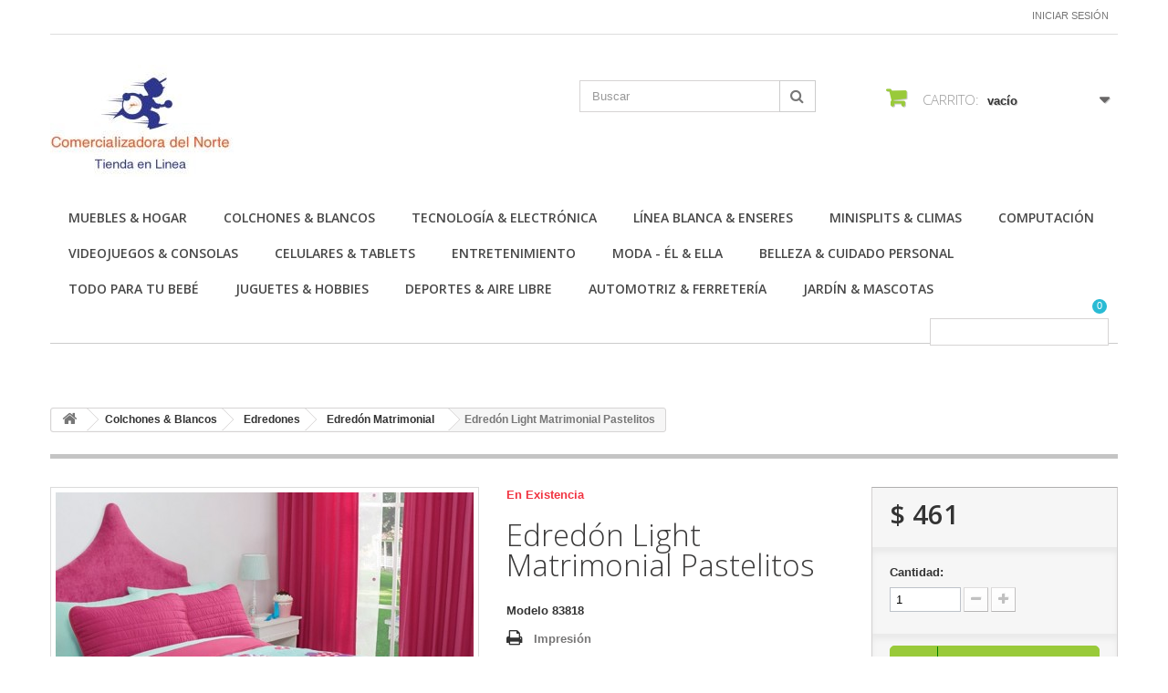

--- FILE ---
content_type: text/html; charset=utf-8
request_url: https://comercializadoradelnorte.com.mx/edredon-matrimonial/1487-edredon-light-matrimonial-pastelitos.html
body_size: 19061
content:
<!DOCTYPE HTML>
<!--[if lt IE 7]> <html class="no-js lt-ie9 lt-ie8 lt-ie7 " lang="mx"><![endif]-->
<!--[if IE 7]><html class="no-js lt-ie9 lt-ie8 ie7" lang="mx"><![endif]-->
<!--[if IE 8]><html class="no-js lt-ie9 ie8" lang="mx"><![endif]-->
<!--[if gt IE 8]> <html class="no-js ie9" lang="mx"><![endif]-->
<html lang="mx">
	<head>
		<meta charset="utf-8" />
		<title>Edredón Light Matrimonial Pastelitos</title>
		<meta name="description" content="Edredón Light Matrimonial Pastelitos
" />
		<meta name="keywords" content="edredon, light, matrimonial, pastelitos, edredón" />
		<meta name="generator" content="PrestaShop" />
		<meta name="robots" content="index,follow" />
		<meta name="viewport" content="width=device-width, minimum-scale=0.25, maximum-scale=1.6, initial-scale=1.0" /> 
		<meta name="apple-mobile-web-app-capable" content="yes" /> 
		<link rel="icon" type="image/vnd.microsoft.icon" href="/img/favicon.ico?1684899994" />
		<link rel="shortcut icon" type="image/x-icon" href="/img/favicon.ico?1684899994" />
			<link rel="stylesheet" href="/themes/minimal_16_theme/css/global.css" type="text/css" media="all" />
			<link rel="stylesheet" href="/themes/minimal_16_theme/css/autoload/highdpi.css" type="text/css" media="all" />
			<link rel="stylesheet" href="/themes/minimal_16_theme/css/autoload/responsive-tables.css" type="text/css" media="all" />
			<link rel="stylesheet" href="/themes/minimal_16_theme/css/autoload/uniform.default.css" type="text/css" media="all" />
			<link rel="stylesheet" href="/js/jquery/plugins/fancybox/jquery.fancybox.css" type="text/css" media="all" />
			<link rel="stylesheet" href="/themes/minimal_16_theme/css/product.css" type="text/css" media="all" />
			<link rel="stylesheet" href="/themes/minimal_16_theme/css/print.css" type="text/css" media="print" />
			<link rel="stylesheet" href="/js/jquery/plugins/bxslider/jquery.bxslider.css" type="text/css" media="all" />
			<link rel="stylesheet" href="/themes/minimal_16_theme/css/modules/blockcart/blockcart.css" type="text/css" media="all" />
			<link rel="stylesheet" href="/themes/minimal_16_theme/css/modules/blocksearch/blocksearch.css" type="text/css" media="all" />
			<link rel="stylesheet" href="/js/jquery/plugins/autocomplete/jquery.autocomplete.css" type="text/css" media="all" />
			<link rel="stylesheet" href="/themes/minimal_16_theme/css/modules/blockuserinfo/blockuserinfo.css" type="text/css" media="all" />
			<link rel="stylesheet" href="/themes/minimal_16_theme/css/modules/blocktopmenu/css/blocktopmenu.css" type="text/css" media="all" />
			<link rel="stylesheet" href="/themes/minimal_16_theme/css/modules/blocktopmenu/css/superfish-modified.css" type="text/css" media="all" />
			<link rel="stylesheet" href="/modules/deluxecustom404/views/css/front.css" type="text/css" media="all" />
			<link rel="stylesheet" href="/modules/saleonwhatsapp/views/css/sow_front.css" type="text/css" media="all" />
			<link rel="stylesheet" href="/modules/saleonwhatsapp/views/css/floating-wpp.min.css" type="text/css" media="all" />
			<link rel="stylesheet" href="/modules/askforaquotemodul/views/css/style_new.css" type="text/css" media="all" />
			<link rel="stylesheet" href="/themes/minimal_16_theme/css/modules/mailalerts/mailalerts.css" type="text/css" media="all" />
			<link rel="stylesheet" href="/modules/ybc_blog_free/views/css/prettyPhoto.css" type="text/css" media="all" />
			<link rel="stylesheet" href="/modules/ybc_blog_free/views/css/fix16.css" type="text/css" media="all" />
			<link rel="stylesheet" href="/modules/ybc_blog_free/views/css/blog.css" type="text/css" media="all" />
			<link rel="stylesheet" href="/modules/ybc_blog_free/views/css/owl.carousel.css" type="text/css" media="all" />
			<link rel="stylesheet" href="/modules/ybc_blog_free/views/css/owl.theme.css" type="text/css" media="all" />
			<link rel="stylesheet" href="/modules/ybc_blog_free/views/css/owl.transitions.css" type="text/css" media="all" />
			<link rel="stylesheet" href="/modules/custombanners/views/css/lib/swiper11.css" type="text/css" media="all" />
			<link rel="stylesheet" href="/modules/custombanners/views/css/front.css" type="text/css" media="all" />
			<link rel="stylesheet" href="/modules/custombanners/views/css/custom.css" type="text/css" media="all" />
			<link rel="stylesheet" href="/themes/minimal_16_theme/css/product_list.css" type="text/css" media="all" />
		<script type="text/javascript">
var CUSTOMIZE_TEXTFIELD = 1;
var FancyboxI18nClose = 'Cerrar';
var FancyboxI18nNext = 'Pr&oacute;ximo';
var FancyboxI18nPrev = 'Anterior';
var PS_CATALOG_MODE = false;
var ajax_allowed = true;
var ajaxsearch = true;
var allowBuyWhenOutOfStock = true;
var attribute_anchor_separator = '-';
var attributesCombinations = [];
var availableLaterValue = '';
var availableNowValue = '';
var baseDir = 'https://comercializadoradelnorte.com.mx/';
var baseUri = 'https://comercializadoradelnorte.com.mx/';
var blocksearch_type = 'top';
var cb_isDesktop = 1;
var chatIconPath = 'http://comercializadoradelnorte.com.mx/modules/saleonwhatsapp/views/img/whatsapp.svg';
var chat_background_color = false;
var chat_header_color = false;
var chat_message = '';
var chat_phone = false;
var chat_popup = '';
var chat_position = 'right';
var chat_staus = 0;
var contentOnly = false;
var currencyBlank = 1;
var currencyFormat = 1;
var currencyRate = 1;
var currencySign = '$';
var currentDate = '2026-01-30 12:19:30';
var customizationFields = false;
var customizationIdMessage = 'Personalización n°';
var default_eco_tax = 0;
var delete_txt = 'Borrar';
var displayPrice = 1;
var doesntExist = 'Esta combinación no existe para este producto. Seleccione otra combinación.';
var doesntExistNoMore = 'Este producto ya no está en stock';
var doesntExistNoMoreBut = 'con esos atributos pero está disponible con otros.';
var ecotaxTax_rate = 0;
var error_l = 'Error L';
var fieldRequired = 'Por favor, rellene todos los campos obligatorios antes de guardar su personalización.';
var freeProductTranslation = '¡Gratis!';
var freeShippingTranslation = '¡Envío gratis!';
var group_reduction = 0;
var idDefaultImage = 2843;
var id_lang = 2;
var id_product = 1487;
var img_dir = 'https://comercializadoradelnorte.com.mx/themes/minimal_16_theme/img/';
var img_prod_dir = 'https://comercializadoradelnorte.com.mx/img/p/';
var img_ps_dir = 'https://comercializadoradelnorte.com.mx/img/';
var instantsearch = false;
var isGuest = 0;
var isLogged = 0;
var jqZoomEnabled = false;
var maxQuantityToAllowDisplayOfLastQuantityMessage = 3;
var minimalQuantity = 1;
var noTaxForThisProduct = true;
var oosHookJsCodeFunctions = [];
var page_name = 'product';
var priceDisplayMethod = 1;
var priceDisplayPrecision = 0;
var productAvailableForOrder = true;
var productBasePriceTaxExcluded = 460.89;
var productHasAttributes = false;
var productPrice = 460.89;
var productPriceTaxExcluded = 460.89;
var productPriceWithoutReduction = 460.89;
var productReference = '83818';
var productShowPrice = true;
var productUnitPriceRatio = 0;
var product_specific_price = [];
var quantitiesDisplayAllowed = false;
var quantityAvailable = 0;
var quickView = true;
var reduction_percent = 0;
var reduction_price = 0;
var removingLinkText = 'eliminar este producto de mi carrito';
var response_text_l = 'Texto de respuesta';
var roundMode = 2;
var search_url = 'https://comercializadoradelnorte.com.mx/search';
var sow_curr_cont = 'product';
var sow_load_state = 'https://comercializadoradelnorte.com.mx/module/saleonwhatsapp/SowFront?ajax=1&action=LoadStates';
var sow_modal = 'https://comercializadoradelnorte.com.mx/module/saleonwhatsapp/SowFront?ajax=1&action=modal';
var sow_order = 'https://comercializadoradelnorte.com.mx/module/saleonwhatsapp/SowFront?ajax=1&action=order';
var sow_v = 0;
var specific_currency = false;
var specific_price = 0;
var static_token = '71c907c78814362537d7147ca74c1940';
var status_code_l = 'Código de estado';
var stock_management = 0;
var taxRate = 0;
var token = '71c907c78814362537d7147ca74c1940';
var uploading_in_progress = 'Carga en progreso, por favor sea paciente.';
var usingSecureMode = true;
</script>

		<script type="text/javascript" src="/js/jquery/jquery-1.11.0.min.js"></script>
		<script type="text/javascript" src="/js/jquery/jquery-migrate-1.2.1.min.js"></script>
		<script type="text/javascript" src="/js/jquery/plugins/jquery.easing.js"></script>
		<script type="text/javascript" src="/js/tools.js"></script>
		<script type="text/javascript" src="/themes/minimal_16_theme/js/global.js"></script>
		<script type="text/javascript" src="/themes/minimal_16_theme/js/autoload/10-bootstrap.min.js"></script>
		<script type="text/javascript" src="/themes/minimal_16_theme/js/autoload/15-jquery.total-storage.min.js"></script>
		<script type="text/javascript" src="/themes/minimal_16_theme/js/autoload/15-jquery.uniform-modified-pts.js"></script>
		<script type="text/javascript" src="/js/jquery/plugins/fancybox/jquery.fancybox.js"></script>
		<script type="text/javascript" src="/themes/minimal_16_theme/js/products-comparison.js"></script>
		<script type="text/javascript" src="/js/jquery/plugins/jquery.idTabs.js"></script>
		<script type="text/javascript" src="/js/jquery/plugins/jquery.scrollTo.js"></script>
		<script type="text/javascript" src="/js/jquery/plugins/jquery.serialScroll.js"></script>
		<script type="text/javascript" src="/js/jquery/plugins/bxslider/jquery.bxslider.js"></script>
		<script type="text/javascript" src="/themes/minimal_16_theme/js/product.js"></script>
		<script type="text/javascript" src="/themes/minimal_16_theme/js/modules/blockcart/ajax-cart.js"></script>
		<script type="text/javascript" src="/js/jquery/plugins/autocomplete/jquery.autocomplete.js"></script>
		<script type="text/javascript" src="/themes/minimal_16_theme/js/modules/blocksearch/blocksearch.js"></script>
		<script type="text/javascript" src="/themes/minimal_16_theme/js/modules/blocktopmenu/js/hoverIntent.js"></script>
		<script type="text/javascript" src="/themes/minimal_16_theme/js/modules/blocktopmenu/js/superfish-modified.js"></script>
		<script type="text/javascript" src="/themes/minimal_16_theme/js/modules/blocktopmenu/js/blocktopmenu.js"></script>
		<script type="text/javascript" src="/modules/saleonwhatsapp/views/js/floating-wpp.min.js"></script>
		<script type="text/javascript" src="/modules/saleonwhatsapp/views/js/plugin/jquery.easing.min.js"></script>
		<script type="text/javascript" src="/modules/saleonwhatsapp/views/js/sow_front.js"></script>
		<script type="text/javascript" src="/modules/askforaquotemodul/views/js/showquotedetail.js"></script>
		<script type="text/javascript" src="/modules/askforaquotemodul/views/js/checkoptcategory.js"></script>
		<script type="text/javascript" src="/modules/askforaquotemodul/views/js/showdetails.js"></script>
		<script type="text/javascript" src="/modules/askforaquotemodul/views/js/updownbtn.js"></script>
		<script type="text/javascript" src="/modules/askforaquotemodul/views/js/handviewlist.js"></script>
		<script type="text/javascript" src="/modules/askforaquotemodul/views/js/emailadminsetting.js"></script>
		<script type="text/javascript" src="/modules/askforaquotemodul/views/js/languagesaveform.js"></script>
		<script type="text/javascript" src="/modules/askforaquotemodul/views/js/searchajax.js"></script>
		<script type="text/javascript" src="/modules/askforaquotemodul/views/js/addproduct.js"></script>
		<script type="text/javascript" src="/modules/askforaquotemodul/views/js/delproductstore.js"></script>
		<script type="text/javascript" src="/modules/askforaquotemodul/views/js/delmes.js"></script>
		<script type="text/javascript" src="/modules/askforaquotemodul/views/js/dateFormat.js"></script>
		<script type="text/javascript" src="/modules/askforaquotemodul/views/js/jquery.dateFormat.js"></script>
		<script type="text/javascript" src="/modules/askforaquotemodul/views/js/checkmess.js"></script>
		<script type="text/javascript" src="/modules/askforaquotemodul/views/js/checkoptadm.js"></script>
		<script type="text/javascript" src="/themes/minimal_16_theme/js/modules/mailalerts/mailalerts.js"></script>
		<script type="text/javascript" src="/modules/ybc_blog_free/views/js/owl.carousel.js"></script>
		<script type="text/javascript" src="/modules/ybc_blog_free/views/js/jquery.prettyPhoto.js"></script>
		<script type="text/javascript" src="/modules/ybc_blog_free/views/js/prettyPhoto.inc.js"></script>
		<script type="text/javascript" src="/modules/ybc_blog_free/views/js/blog.js"></script>
		<script type="text/javascript" src="/modules/custombanners/views/js/front.js"></script>
		<script type="text/javascript" src="/modules/custombanners/views/js/lib/swiper11.js"></script>
		<script type="text/javascript" src="/modules/custombanners/views/js/slider.js"></script>
	
		
            <script language="javascript" type="text/javascript">
                var askquote_base_url="/";
                var num_display="5";
            </script>    <style>.ybc-blog-post-footer .read_more:hover
{
    background:#2fb5d2;
    border-color:#2fb5d2;
}
.ybc-blog-like-span.active, .be-tag-block .be-tags a, .be-tag-block .be-tags,
.ybc-blog-related-posts-meta-categories > a {
  color:#2fb5d2;
}
.ybc-blog-form-comment .blog-submit .button
{
  background:#2fb5d2; 
}
a:hover, .ybc-blog-like-span:hover, .ybc-block-comment-report:hover{
    color: #2fb5d2;
}
.nivo-caption 
{
     background:#2fb5d2; 
     opacity:0.6;
}</style>

		<link rel="stylesheet" href="https://fonts.googleapis.com/css?family=Open+Sans:300,600" type="text/css" media="all" />
		<!--[if IE 8]>
		<script src="https://oss.maxcdn.com/libs/html5shiv/3.7.0/html5shiv.js"></script>
		<script src="https://oss.maxcdn.com/libs/respond.js/1.3.0/respond.min.js"></script>
		<![endif]-->
	</head>
	<body id="product" class="product product-1487 product-edredon-light-matrimonial-pastelitos category-76 category-edredon-matrimonial hide-left-column hide-right-column lang_mx">
					<div id="page">
			<div class="header-container">
				<header id="header">
					<div class="banner">
						<div class="container">
							<div class="row">
								

							</div>
						</div>
					</div>
					<div class="nav">
						<div class="container">
							<div class="row">
								<nav><!-- Block user information module NAV  -->
<div class="header_user_info">
			<a class="login" href="https://comercializadoradelnorte.com.mx/my-account" rel="nofollow" title="Inicie sesión en su cuenta de cliente">
			Iniciar sesión
		</a>
	</div>
<!-- /Block usmodule NAV --></nav>
							</div>
						</div>
					</div>
					<div>
						<div class="container">
							<div class="row">
								<div id="header_logo">
									<a href="http://comercializadoradelnorte.com.mx/" title="Comercializadora Del Norte">
										<img class="logo img-responsive" src="https://comercializadoradelnorte.com.mx/img/my-store-logo-1515760890.jpg" alt="Comercializadora Del Norte" width="201" height="123"/>
									</a>
								</div>
								<!-- Block search module TOP -->
<div id="search_block_top" class="col-sm-4 clearfix">
	<form id="searchbox" method="get" action="https://comercializadoradelnorte.com.mx/search" >
		<input type="hidden" name="controller" value="search" />
		<input type="hidden" name="orderby" value="position" />
		<input type="hidden" name="orderway" value="desc" />
		<input class="search_query form-control" type="text" id="search_query_top" name="search_query" placeholder="Buscar" value="" />
		<button type="submit" name="submit_search" class="btn btn-default button-search">
			<span>Buscar</span>
		</button>
	</form>
</div>
<!-- /Block search module TOP --><!-- MODULE Block cart -->
<div class="col-sm-4 clearfix">
	<div class="shopping_cart">
		<a href="https://comercializadoradelnorte.com.mx/quick-order" title="Ver mi carrito de compras" rel="nofollow">
			<b>Carrito:</b>
			<span class="ajax_cart_quantity unvisible">0</span>
			<span class="ajax_cart_product_txt unvisible">producto</span>
			<span class="ajax_cart_product_txt_s unvisible">Productos</span>
			<span class="ajax_cart_total unvisible">
							</span>
			<span class="ajax_cart_no_product">vacío</span>
					</a>
					<div class="cart_block block exclusive">
				<div class="block_content">
					<!-- block list of products -->
					<div class="cart_block_list">
												<p class="cart_block_no_products">
							Sin productos
						</p>
												<div class="cart-prices">
							<div class="cart-prices-line first-line">
								<span class="price cart_block_shipping_cost ajax_cart_shipping_cost">
																			¡Envío gratis!
																	</span>
								<span>
									Transporte
								</span>
							</div>
																					<div class="cart-prices-line last-line">
								<span class="price cart_block_total ajax_block_cart_total">$ 0</span>
								<span>Total</span>
							</div>
															<p>
																	Precios están sin IVA
																</p>
													</div>
						<p class="cart-buttons">
							<a id="button_order_cart" class="btn btn-default button button-small" href="https://comercializadoradelnorte.com.mx/quick-order" title="Confirmar" rel="nofollow">
								<span>
									Confirmar<i class="icon-chevron-right right"></i>
								</span>
							</a>
						</p>
					</div>
				</div>
			</div><!-- .cart_block -->
			</div>
</div>

	<div id="layer_cart">
		<div class="clearfix">
			<div class="layer_cart_product col-xs-12 col-md-6">
				<span class="cross" title="Cerrar Ventana"></span>
				<h2>
					<i class="icon-ok"></i>Producto añadido correctamente a su carrito de compras
				</h2>
				<div class="product-image-container layer_cart_img">
				</div>
				<div class="layer_cart_product_info">
					<span id="layer_cart_product_title" class="product-name"></span>
					<span id="layer_cart_product_attributes"></span>
					<div>
						<strong class="dark">Cantidad</strong>
						<span id="layer_cart_product_quantity"></span>
					</div>
					<div>
						<strong class="dark">Total</strong>
						<span id="layer_cart_product_price"></span>
					</div>
				</div>
			</div>
			<div class="layer_cart_cart col-xs-12 col-md-6">
				<h2>
					<!-- Plural Case [both cases are needed because page may be updated in Javascript] -->
					<span class="ajax_cart_product_txt_s  unvisible">
						Hay <span class="ajax_cart_quantity">0</span> artículos en su carrito.
					</span>
					<!-- Singular Case [both cases are needed because page may be updated in Javascript] -->
					<span class="ajax_cart_product_txt ">
						Hay 1 artículo en su carrito.
					</span>
				</h2>
	
				<div class="layer_cart_row">
					<strong class="dark">
						Total de artículos:
													(IVA incluido)
											</strong>
					<span class="ajax_block_products_total">
											</span>
				</div>
	
								<div class="layer_cart_row">
					<strong class="dark">
						Total gastos de envío:&nbsp;(IVA incluido)
					</strong>
					<span class="ajax_cart_shipping_cost">
													¡Envío gratis!
											</span>
				</div>
								<div class="layer_cart_row">	
					<strong class="dark">
						Total
													(IVA incluido)
											</strong>
					<span class="ajax_block_cart_total">
											</span>
				</div>
				<div class="button-container">	
					<span class="continue btn btn-default button exclusive-medium" title="Continuar la compra">
						<span>
							<i class="icon-chevron-left left"></i>Continuar la compra
						</span>
					</span>
					<a class="btn btn-default button button-medium"	href="https://comercializadoradelnorte.com.mx/quick-order" title="Ir a la caja" rel="nofollow">
						<span>
							Ir a la caja<i class="icon-chevron-right right"></i>
						</span>
					</a>	
				</div>
			</div>
		</div>
		<div class="crossseling"></div>
	</div> <!-- #layer_cart -->
	<div class="layer_cart_overlay"></div>

<!-- /MODULE Block cart -->	<!-- Menu -->
	<div id="block_top_menu" class="sf-contener clearfix col-lg-12">
		<div class="cat-title">Categorías</div>
		<ul class="sf-menu clearfix menu-content">
			<li><a href="https://comercializadoradelnorte.com.mx/12-muebles-hogar" title="Muebles & Hogar">Muebles & Hogar</a><ul><li><a href="https://comercializadoradelnorte.com.mx/16-salas" title="Salas">Salas</a><ul><li><a href="https://comercializadoradelnorte.com.mx/26-salas-completas" title="Salas Completas">Salas Completas</a></li><li><a href="https://comercializadoradelnorte.com.mx/27-sillon" title="Sillón">Sillón</a></li><li><a href="https://comercializadoradelnorte.com.mx/28-love-seat" title="Love Seat">Love Seat</a></li><li><a href="https://comercializadoradelnorte.com.mx/29-sofas" title="Sofás">Sofás</a></li><li><a href="https://comercializadoradelnorte.com.mx/62-reposets" title="Reposets">Reposets</a></li><li><a href="https://comercializadoradelnorte.com.mx/31-sofa-cama" title="Sofá Cama">Sofá Cama</a></li><li><a href="https://comercializadoradelnorte.com.mx/30-puffs" title="Puffs">Puffs</a></li><li><a href="https://comercializadoradelnorte.com.mx/33-mesas-de-centro" title="Mesas de Centro">Mesas de Centro</a></li></ul></li><li><a href="https://comercializadoradelnorte.com.mx/17-libreros" title="Libreros">Libreros</a></li><li><a href="https://comercializadoradelnorte.com.mx/18-recamaras" title="Recámaras">Recámaras</a><ul><li><a href="https://comercializadoradelnorte.com.mx/34-recamara-individual" title="Recámara Individual">Recámara Individual</a></li><li><a href="https://comercializadoradelnorte.com.mx/35-recamara-matrimonial" title="Recámara Matrimonial">Recámara Matrimonial</a></li><li><a href="https://comercializadoradelnorte.com.mx/36-recamara-king-size" title="Recámara King Size">Recámara King Size</a></li><li><a href="https://comercializadoradelnorte.com.mx/37-literas" title="Literas">Literas</a></li><li><a href="https://comercializadoradelnorte.com.mx/38-closets-y-zapateras" title="Closets y Zapateras">Closets y Zapateras</a></li><li><a href="https://comercializadoradelnorte.com.mx/39-comodas-roperos" title="Cómodas & Roperos">Cómodas & Roperos</a></li><li><a href="https://comercializadoradelnorte.com.mx/40-camas-bases" title="Camas & Bases">Camas & Bases</a></li></ul></li><li><a href="https://comercializadoradelnorte.com.mx/19-comedor" title="Comedor">Comedor</a><ul><li><a href="https://comercializadoradelnorte.com.mx/41-comedor-4-sillas" title="Comedor 4 sillas">Comedor 4 sillas</a></li><li><a href="https://comercializadoradelnorte.com.mx/42-comedor-6-sillas" title="Comedor 6 sillas">Comedor 6 sillas</a></li><li><a href="https://comercializadoradelnorte.com.mx/43-comedor-8-sillas" title="Comedor 8 sillas">Comedor 8 sillas</a></li><li><a href="https://comercializadoradelnorte.com.mx/44-bufetero" title="Bufetero">Bufetero</a></li></ul></li><li><a href="https://comercializadoradelnorte.com.mx/20-mesas-sillas" title="Mesas & Sillas">Mesas & Sillas</a></li><li><a href="https://comercializadoradelnorte.com.mx/21-cocinas" title="Cocinas">Cocinas</a><ul><li><a href="https://comercializadoradelnorte.com.mx/45-alacenas" title="Alacenas">Alacenas</a></li><li><a href="https://comercializadoradelnorte.com.mx/46-cocinetas" title="Cocinetas">Cocinetas</a></li><li><a href="https://comercializadoradelnorte.com.mx/47-desayunadores-bancos" title="Desayunadores & Bancos">Desayunadores & Bancos</a></li><li><a href="https://comercializadoradelnorte.com.mx/48-mueble-para-microondas" title="Mueble para microondas">Mueble para microondas</a></li></ul></li><li><a href="https://comercializadoradelnorte.com.mx/22-muebles-para-oficina" title="Muebles para Oficina">Muebles para Oficina</a><ul><li><a href="https://comercializadoradelnorte.com.mx/49-escritorios" title="Escritorios">Escritorios</a></li><li><a href="https://comercializadoradelnorte.com.mx/50-sillas" title="Sillas">Sillas</a></li><li><a href="https://comercializadoradelnorte.com.mx/51-archiveros" title="Archiveros">Archiveros</a></li><li><a href="https://comercializadoradelnorte.com.mx/52-accesorios-para-oficina" title="Accesorios para oficina">Accesorios para oficina</a></li></ul></li><li><a href="https://comercializadoradelnorte.com.mx/23-muebles-para-tv" title="Muebles para TV">Muebles para TV</a></li><li><a href="https://comercializadoradelnorte.com.mx/24-iluminacion" title="Iluminación">Iluminación</a><ul><li><a href="https://comercializadoradelnorte.com.mx/53-iluminacion-exterior" title="Iluminación Exterior">Iluminación Exterior</a></li><li><a href="https://comercializadoradelnorte.com.mx/54-lamparas-de-techo" title="Lámparas De Techo">Lámparas De Techo</a></li></ul></li><li><a href="https://comercializadoradelnorte.com.mx/25-decoracion" title="Decoración">Decoración</a><ul><li><a href="https://comercializadoradelnorte.com.mx/55-cuadros-pinturas" title="Cuadros & Pinturas">Cuadros & Pinturas</a></li><li><a href="https://comercializadoradelnorte.com.mx/56-organizadores" title="Organizadores">Organizadores</a></li><li><a href="https://comercializadoradelnorte.com.mx/57-relojes-decorativos" title="Relojes Decorativos">Relojes Decorativos</a></li><li><a href="https://comercializadoradelnorte.com.mx/58-tapetes-alfombras" title="Tapetes & Alfombras">Tapetes & Alfombras</a></li><li><a href="https://comercializadoradelnorte.com.mx/59-lamparas-de-mesa" title="Lamparas de Mesa">Lamparas de Mesa</a></li><li><a href="https://comercializadoradelnorte.com.mx/60-portaretratos" title="Portaretratos">Portaretratos</a></li><li><a href="https://comercializadoradelnorte.com.mx/61-articulos-decorativos" title="Artículos decorativos">Artículos decorativos</a></li></ul></li></ul></li><li><a href="https://comercializadoradelnorte.com.mx/13-colchones-blancos" title="Colchones & Blancos">Colchones & Blancos</a><ul><li><a href="https://comercializadoradelnorte.com.mx/63-colchones" title="Colchones">Colchones</a><ul><li><a href="https://comercializadoradelnorte.com.mx/67-colchon-individual" title="Colchón Individual">Colchón Individual</a></li><li><a href="https://comercializadoradelnorte.com.mx/68-colchon-matrimonial" title="Colchón Matrimonial">Colchón Matrimonial</a></li><li><a href="https://comercializadoradelnorte.com.mx/69-colchon-queen-size" title="Colchón Queen Size">Colchón Queen Size</a></li><li><a href="https://comercializadoradelnorte.com.mx/70-colchon-king-size" title="Colchón King Size">Colchón King Size</a></li></ul></li><li><a href="https://comercializadoradelnorte.com.mx/64-cojines-y-almohadas" title="Cojines y almohadas">Cojines y almohadas</a></li><li><a href="https://comercializadoradelnorte.com.mx/65-sabanas" title="Sábanas">Sábanas</a><ul><li><a href="https://comercializadoradelnorte.com.mx/71-sabanas-individual" title="Sábanas Individual">Sábanas Individual</a></li><li><a href="https://comercializadoradelnorte.com.mx/72-sabanas-matrimonial" title="Sábanas Matrimonial">Sábanas Matrimonial</a></li><li><a href="https://comercializadoradelnorte.com.mx/73-sabanas-queen-size" title="Sábanas Queen Size">Sábanas Queen Size</a></li><li><a href="https://comercializadoradelnorte.com.mx/74-sabanas-king-size" title="Sábanas King Size">Sábanas King Size</a></li></ul></li><li><a href="https://comercializadoradelnorte.com.mx/66-edredones" title="Edredones">Edredones</a><ul><li><a href="https://comercializadoradelnorte.com.mx/75-edredon-individual" title="Edredón Individual">Edredón Individual</a></li><li><a href="https://comercializadoradelnorte.com.mx/76-edredon-matrimonial" title="Edredón Matrimonial">Edredón Matrimonial</a></li><li><a href="https://comercializadoradelnorte.com.mx/77-edredon-queen-size" title="Edredón Queen Size">Edredón Queen Size</a></li><li><a href="https://comercializadoradelnorte.com.mx/78-edredon-king-size" title="Edredón King Size">Edredón King Size</a></li></ul></li></ul></li><li><a href="https://comercializadoradelnorte.com.mx/14-tecnologia-electronica" title="Tecnología & Electrónica">Tecnología & Electrónica</a><ul><li><a href="https://comercializadoradelnorte.com.mx/79-pantallas" title="Pantallas">Pantallas</a><ul><li><a href="https://comercializadoradelnorte.com.mx/86-led" title="LED">LED</a></li><li><a href="https://comercializadoradelnorte.com.mx/87-smart-tv" title="Smart TV">Smart TV</a></li><li><a href="https://comercializadoradelnorte.com.mx/88-full-hd" title="Full HD">Full HD</a></li><li><a href="https://comercializadoradelnorte.com.mx/89-ultra-hd-4k" title="Ultra HD 4K">Ultra HD 4K</a></li><li><a href="https://comercializadoradelnorte.com.mx/90-soportes" title="Soportes">Soportes</a></li><li><a href="https://comercializadoradelnorte.com.mx/91-paquetes-de-pantallas" title="Paquetes de Pantallas">Paquetes de Pantallas</a></li></ul></li><li><a href="https://comercializadoradelnorte.com.mx/80-camaras" title="Cámaras">Cámaras</a><ul><li><a href="https://comercializadoradelnorte.com.mx/92-accesorios-camaras" title="Accesorios cámaras">Accesorios cámaras</a></li></ul></li><li><a href="https://comercializadoradelnorte.com.mx/81-drones" title="Drones">Drones</a></li><li><a href="https://comercializadoradelnorte.com.mx/82-wearables" title="Wearables">Wearables</a><ul><li><a href="https://comercializadoradelnorte.com.mx/93-fitbit" title="Fitbit">Fitbit</a></li><li><a href="https://comercializadoradelnorte.com.mx/94-smartwatch" title="Smartwatch">Smartwatch</a></li></ul></li><li><a href="https://comercializadoradelnorte.com.mx/83-audio-video" title="Audio & Video">Audio & Video</a><ul><li><a href="https://comercializadoradelnorte.com.mx/95-audifonos" title="Audífonos">Audífonos</a></li><li><a href="https://comercializadoradelnorte.com.mx/96-bocinas-portatiles" title="Bocinas Portátiles">Bocinas Portátiles</a></li><li><a href="https://comercializadoradelnorte.com.mx/97-barras-de-sonido" title="Barras de Sonido">Barras de Sonido</a></li><li><a href="https://comercializadoradelnorte.com.mx/98-modulares-y-sistemas-de-audio" title="Modulares y Sistemas de Audio">Modulares y Sistemas de Audio</a></li><li><a href="https://comercializadoradelnorte.com.mx/99-reproductor-blu-ray-dvd" title="Reproductor Blu-Ray / DVD">Reproductor Blu-Ray / DVD</a></li><li><a href="https://comercializadoradelnorte.com.mx/100-iluminacion" title="Iluminación">Iluminación</a></li><li><a href="https://comercializadoradelnorte.com.mx/101-autoestereo" title="Autoestéreo">Autoestéreo</a></li><li><a href="https://comercializadoradelnorte.com.mx/102-dj-player" title="DJ Player">DJ Player</a></li><li><a href="https://comercializadoradelnorte.com.mx/103-radiograbadoras" title="Radiograbadoras">Radiograbadoras</a></li></ul></li><li><a href="https://comercializadoradelnorte.com.mx/85-telefonia" title="Telefonía">Telefonía</a></li></ul></li><li><a href="https://comercializadoradelnorte.com.mx/15-linea-blanca-enseres" title="Línea Blanca & Enseres">Línea Blanca & Enseres</a><ul><li><a href="https://comercializadoradelnorte.com.mx/104-lavanderia" title="Lavandería">Lavandería</a><ul><li><a href="https://comercializadoradelnorte.com.mx/114-lavadoras" title="Lavadoras">Lavadoras</a></li><li><a href="https://comercializadoradelnorte.com.mx/115-secadoras" title="Secadoras">Secadoras</a></li><li><a href="https://comercializadoradelnorte.com.mx/116-paquete-lavanderia" title="Paquete Lavandería">Paquete Lavandería</a></li></ul></li><li><a href="https://comercializadoradelnorte.com.mx/105-refrigeradores" title="Refrigeradores">Refrigeradores</a><ul><li><a href="https://comercializadoradelnorte.com.mx/117-duplex-french-door" title="Duplex & French Door">Duplex & French Door</a></li><li><a href="https://comercializadoradelnorte.com.mx/118-dos-puertas" title="Dos Puertas">Dos Puertas</a></li><li><a href="https://comercializadoradelnorte.com.mx/119-una-puerta" title="Una Puerta">Una Puerta</a></li></ul></li><li><a href="https://comercializadoradelnorte.com.mx/106-enfriador-de-vinos" title="Enfriador de Vinos">Enfriador de Vinos</a></li><li><a href="https://comercializadoradelnorte.com.mx/107-congeladores" title="Congeladores">Congeladores</a></li><li><a href="https://comercializadoradelnorte.com.mx/108-estufas" title="Estufas">Estufas</a><ul><li><a href="https://comercializadoradelnorte.com.mx/121-al-piso" title="Al piso">Al piso</a></li><li><a href="https://comercializadoradelnorte.com.mx/122-empotrables" title="Empotrables">Empotrables</a></li></ul></li><li><a href="https://comercializadoradelnorte.com.mx/109-hornos-parrillas" title="Hornos & Parrillas">Hornos & Parrillas</a></li><li><a href="https://comercializadoradelnorte.com.mx/110-campanas" title="Campanas">Campanas</a><ul><li><a href="https://comercializadoradelnorte.com.mx/123-campana-de-pared" title="Campana de Pared">Campana de Pared</a></li></ul></li><li><a href="https://comercializadoradelnorte.com.mx/111-electrodomesticos" title="Electrodomésticos">Electrodomésticos</a><ul><li><a href="https://comercializadoradelnorte.com.mx/125-microondas" title="Microondas">Microondas</a></li><li><a href="https://comercializadoradelnorte.com.mx/126-licuadoras" title="Licuadoras">Licuadoras</a></li><li><a href="https://comercializadoradelnorte.com.mx/127-planchas" title="Planchas">Planchas</a></li><li><a href="https://comercializadoradelnorte.com.mx/128-aspiradoras" title="Aspiradoras">Aspiradoras</a></li><li><a href="https://comercializadoradelnorte.com.mx/129-maquinas-de-coser" title="Máquinas de Coser">Máquinas de Coser</a></li><li><a href="https://comercializadoradelnorte.com.mx/130-lavavajillas" title="Lavavajillas">Lavavajillas</a></li><li><a href="https://comercializadoradelnorte.com.mx/131-refurbished" title="Refurbished">Refurbished</a></li></ul></li><li><a href="https://comercializadoradelnorte.com.mx/112-calentadores-de-agua" title="Calentadores de Agua">Calentadores de Agua</a><ul><li><a href="https://comercializadoradelnorte.com.mx/132-calentador-de-agua-de-gas" title="Calentador de Agua de Gas">Calentador de Agua de Gas</a></li><li><a href="https://comercializadoradelnorte.com.mx/133-calentador-de-agua-electrico" title="Calentador de Agua Eléctrico">Calentador de Agua Eléctrico</a></li></ul></li><li><a href="https://comercializadoradelnorte.com.mx/113-articulos-de-cocina" title="Artículos de Cocina">Artículos de Cocina</a><ul><li><a href="https://comercializadoradelnorte.com.mx/134-batidoras" title="Batidoras">Batidoras</a></li><li><a href="https://comercializadoradelnorte.com.mx/135-cafeteras-hervidores" title="Cafeteras & Hervidores">Cafeteras & Hervidores</a></li><li><a href="https://comercializadoradelnorte.com.mx/136-contenedores" title="Contenedores">Contenedores</a></li><li><a href="https://comercializadoradelnorte.com.mx/137-parrillas-electricas" title="Parrillas Electricas">Parrillas Electricas</a></li><li><a href="https://comercializadoradelnorte.com.mx/138-sandwicheras-tostadores" title="Sandwicheras & Tostadores">Sandwicheras & Tostadores</a></li><li><a href="https://comercializadoradelnorte.com.mx/139-sartenes" title="Sartenes">Sartenes</a></li><li><a href="https://comercializadoradelnorte.com.mx/140-utensilios-cubiertos" title="Utensilios & Cubiertos">Utensilios & Cubiertos</a></li><li><a href="https://comercializadoradelnorte.com.mx/141-accesorios-de-cocina" title="Accesorios de Cocina">Accesorios de Cocina</a></li></ul></li></ul></li><li><a href="https://comercializadoradelnorte.com.mx/142-minisplits-climas" title="Minisplits & Climas">Minisplits & Climas</a><ul><li><a href="https://comercializadoradelnorte.com.mx/145-aires-lavados" title="Aires Lavados">Aires Lavados</a></li><li><a href="https://comercializadoradelnorte.com.mx/146-calefactores" title="Calefactores">Calefactores</a><ul><li><a href="https://comercializadoradelnorte.com.mx/152-calefactor-de-gas" title="Calefactor de Gas">Calefactor de Gas</a></li><li><a href="https://comercializadoradelnorte.com.mx/153-calefactor-electrico" title="Calefactor Eléctrico">Calefactor Eléctrico</a></li></ul></li><li><a href="https://comercializadoradelnorte.com.mx/147-climas" title="Climas">Climas</a></li><li><a href="https://comercializadoradelnorte.com.mx/148-deshumidificador" title="Deshumidificador">Deshumidificador</a></li><li><a href="https://comercializadoradelnorte.com.mx/149-minisplit" title="Minisplit">Minisplit</a><ul><li><a href="https://comercializadoradelnorte.com.mx/154-inverter" title="Inverter">Inverter</a></li><li><a href="https://comercializadoradelnorte.com.mx/155-solo-frio" title="Sólo Frío">Sólo Frío</a></li><li><a href="https://comercializadoradelnorte.com.mx/156-frio-calor" title="Frío / Calor">Frío / Calor</a></li></ul></li><li><a href="https://comercializadoradelnorte.com.mx/150-purificadores-de-aire" title="Purificadores de Aire">Purificadores de Aire</a></li><li><a href="https://comercializadoradelnorte.com.mx/151-ventiladores" title="Ventiladores">Ventiladores</a><ul><li><a href="https://comercializadoradelnorte.com.mx/157-de-techo" title="De Techo">De Techo</a></li><li><a href="https://comercializadoradelnorte.com.mx/158-de-pedestal" title="De Pedestal">De Pedestal</a></li><li><a href="https://comercializadoradelnorte.com.mx/159-de-torre" title="De Torre">De Torre</a></li><li><a href="https://comercializadoradelnorte.com.mx/160-de-piso" title="De Piso">De Piso</a></li></ul></li></ul></li><li><a href="https://comercializadoradelnorte.com.mx/143-computacion" title="Computación">Computación</a><ul><li><a href="https://comercializadoradelnorte.com.mx/161-computadoras" title="Computadoras">Computadoras</a></li><li><a href="https://comercializadoradelnorte.com.mx/162-laptops" title="Laptops">Laptops</a></li><li><a href="https://comercializadoradelnorte.com.mx/163-mouse-teclados" title="Mouse & Teclados">Mouse & Teclados</a></li><li><a href="https://comercializadoradelnorte.com.mx/164-accesorios-de-computo" title="Accesorios de Computo">Accesorios de Computo</a></li><li><a href="https://comercializadoradelnorte.com.mx/165-software" title="Software">Software</a></li><li><a href="https://comercializadoradelnorte.com.mx/166-impresoras-escaner" title="Impresoras & Escáner">Impresoras & Escáner</a><ul><li><a href="https://comercializadoradelnorte.com.mx/170-impresora" title="Impresora">Impresora</a></li><li><a href="https://comercializadoradelnorte.com.mx/171-multifuncionales" title="Multifuncionales">Multifuncionales</a></li></ul></li><li><a href="https://comercializadoradelnorte.com.mx/167-baterias-reguladores" title="Baterías & Reguladores">Baterías & Reguladores</a></li><li><a href="https://comercializadoradelnorte.com.mx/169-mochilas-accesorios" title="Mochilas & Accesorios">Mochilas & Accesorios</a></li></ul></li><li><a href="https://comercializadoradelnorte.com.mx/144-videojuegos-consolas" title="Videojuegos & Consolas">Videojuegos & Consolas</a><ul><li><a href="https://comercializadoradelnorte.com.mx/173-xbox" title="Xbox">Xbox</a><ul><li><a href="https://comercializadoradelnorte.com.mx/177-videojuegos" title="Videojuegos">Videojuegos</a></li><li><a href="https://comercializadoradelnorte.com.mx/178-consolas" title="Consolas">Consolas</a></li><li><a href="https://comercializadoradelnorte.com.mx/179-accesorios" title="Accesorios">Accesorios</a></li><li><a href="https://comercializadoradelnorte.com.mx/180-xbox-live" title="Xbox Live">Xbox Live</a></li></ul></li><li><a href="https://comercializadoradelnorte.com.mx/174-playstation" title="PlayStation">PlayStation</a><ul><li><a href="https://comercializadoradelnorte.com.mx/181-videojuegos" title="Videojuegos">Videojuegos</a></li><li><a href="https://comercializadoradelnorte.com.mx/182-consolas" title="Consolas">Consolas</a></li><li><a href="https://comercializadoradelnorte.com.mx/183-accesorios" title="Accesorios">Accesorios</a></li></ul></li><li><a href="https://comercializadoradelnorte.com.mx/175-nintendo" title="Nintendo">Nintendo</a><ul><li><a href="https://comercializadoradelnorte.com.mx/184-videojuegos" title="Videojuegos">Videojuegos</a></li><li><a href="https://comercializadoradelnorte.com.mx/185-consolas" title="Consolas">Consolas</a></li><li><a href="https://comercializadoradelnorte.com.mx/186-accesorios" title="Accesorios">Accesorios</a></li></ul></li><li><a href="https://comercializadoradelnorte.com.mx/176-accesorios-gaming" title="Accesorios Gaming">Accesorios Gaming</a></li></ul></li><li><a href="https://comercializadoradelnorte.com.mx/187-celulares-tablets" title="Celulares & Tablets">Celulares & Tablets</a><ul><li><a href="https://comercializadoradelnorte.com.mx/191-celulares-smartphones" title="Celulares & Smartphones">Celulares & Smartphones</a><ul><li><a href="https://comercializadoradelnorte.com.mx/194-accesorios-iphone" title="Accesorios iPhone">Accesorios iPhone</a></li><li><a href="https://comercializadoradelnorte.com.mx/195-accesorios-samsung" title="Accesorios Samsung">Accesorios Samsung</a></li><li><a href="https://comercializadoradelnorte.com.mx/196-desbloqueados" title="Desbloqueados">Desbloqueados</a></li></ul></li><li><a href="https://comercializadoradelnorte.com.mx/192-telefonica" title="Telefónica">Telefónica</a><ul><li><a href="https://comercializadoradelnorte.com.mx/197-telcel" title="Telcel">Telcel</a></li><li><a href="https://comercializadoradelnorte.com.mx/198-movistar" title="Movistar">Movistar</a></li><li><a href="https://comercializadoradelnorte.com.mx/199-accesorios-para-celulares" title="Accesorios para Celulares">Accesorios para Celulares</a></li></ul></li><li><a href="https://comercializadoradelnorte.com.mx/193-ipads-tablets" title="iPads & Tablets">iPads & Tablets</a><ul><li><a href="https://comercializadoradelnorte.com.mx/201-ipad" title="iPad">iPad</a></li><li><a href="https://comercializadoradelnorte.com.mx/202-tablets-de-7-a-8" title="Tablets de 7" a 8"">Tablets de 7" a 8"</a></li><li><a href="https://comercializadoradelnorte.com.mx/203-tablets-de-8-a-9" title="Tablets de 8" a 9"">Tablets de 8" a 9"</a></li><li><a href="https://comercializadoradelnorte.com.mx/204-tablets-de-9-a-10" title="Tablets de 9" a 10"">Tablets de 9" a 10"</a></li><li><a href="https://comercializadoradelnorte.com.mx/205-tablets-mas-de-10" title="Tablets mas de 10"">Tablets mas de 10"</a></li><li><a href="https://comercializadoradelnorte.com.mx/206-accesorios-ipads-y-tablets" title="Accesorios ipads y tablets">Accesorios ipads y tablets</a></li></ul></li></ul></li><li><a href="https://comercializadoradelnorte.com.mx/188-entretenimiento" title="Entretenimiento">Entretenimiento</a><ul><li><a href="https://comercializadoradelnorte.com.mx/207-peliculas" title="Películas">Películas</a><ul><li><a href="https://comercializadoradelnorte.com.mx/210-dvd" title="DVD">DVD</a></li><li><a href="https://comercializadoradelnorte.com.mx/211-blu-ray" title="Blu Ray">Blu Ray</a></li></ul></li><li><a href="https://comercializadoradelnorte.com.mx/208-series" title="Series">Series</a><ul><li><a href="https://comercializadoradelnorte.com.mx/212-dvd" title="DVD">DVD</a></li><li><a href="https://comercializadoradelnorte.com.mx/213-blu-ray" title="Blu Ray">Blu Ray</a></li></ul></li><li><a href="https://comercializadoradelnorte.com.mx/209-musica" title="Música">Música</a></li></ul></li><li><a href="https://comercializadoradelnorte.com.mx/189-moda-el-ella" title="Moda - Él & Ella">Moda - Él & Ella</a><ul><li><a href="https://comercializadoradelnorte.com.mx/214-relojes" title="Relojes">Relojes</a><ul><li><a href="https://comercializadoradelnorte.com.mx/218-reloj-de-hombre" title="Reloj de Hombre">Reloj de Hombre</a></li><li><a href="https://comercializadoradelnorte.com.mx/219-reloj-de-mujer" title="Reloj de Mujer">Reloj de Mujer</a></li></ul></li><li><a href="https://comercializadoradelnorte.com.mx/215-moda-de-mujer" title="Moda de Mujer">Moda de Mujer</a><ul><li><a href="https://comercializadoradelnorte.com.mx/221-ropa" title="Ropa">Ropa</a></li><li><a href="https://comercializadoradelnorte.com.mx/222-calzado" title="Calzado">Calzado</a></li></ul></li><li><a href="https://comercializadoradelnorte.com.mx/216-moda-de-hombre" title="Moda de Hombre">Moda de Hombre</a><ul><li><a href="https://comercializadoradelnorte.com.mx/223-ropa" title="Ropa">Ropa</a></li></ul></li><li><a href="https://comercializadoradelnorte.com.mx/217-equipaje" title="Equipaje">Equipaje</a></li><li><a href="https://comercializadoradelnorte.com.mx/220-lentes-de-sol" title="Lentes de Sol">Lentes de Sol</a></li></ul></li><li><a href="https://comercializadoradelnorte.com.mx/190-belleza-cuidado-personal" title="Belleza & Cuidado personal">Belleza & Cuidado personal</a><ul><li><a href="https://comercializadoradelnorte.com.mx/225-cuidado-personal" title="      Cuidado personal">      Cuidado personal</a><ul><li><a href="https://comercializadoradelnorte.com.mx/226-rasuradoras" title="Rasuradoras">Rasuradoras</a></li><li><a href="https://comercializadoradelnorte.com.mx/227-secadoras" title="Secadoras">Secadoras</a></li><li><a href="https://comercializadoradelnorte.com.mx/229-planchas" title="Planchas">Planchas</a></li><li><a href="https://comercializadoradelnorte.com.mx/230-cepillos" title="Cepillos">Cepillos</a></li><li><a href="https://comercializadoradelnorte.com.mx/231-tenazas" title="Tenazas">Tenazas</a></li><li><a href="https://comercializadoradelnorte.com.mx/232-combos" title=" Combos"> Combos</a></li><li><a href="https://comercializadoradelnorte.com.mx/233-salud" title=" Salud"> Salud</a></li></ul></li></ul></li><li><a href="https://comercializadoradelnorte.com.mx/235-todo-para-tu-bebe" title="Todo para tu Bebé">Todo para tu Bebé</a><ul><li><a href="https://comercializadoradelnorte.com.mx/237-muebles" title="Muebles">Muebles</a><ul><li><a href="https://comercializadoradelnorte.com.mx/241-cunas" title="Cunas">Cunas</a></li><li><a href="https://comercializadoradelnorte.com.mx/242-cajoneras" title="Cajoneras">Cajoneras</a></li><li><a href="https://comercializadoradelnorte.com.mx/243-cambiadores" title="Cambiadores">Cambiadores</a></li></ul></li><li><a href="https://comercializadoradelnorte.com.mx/238-carreolas" title="Carreolas">Carreolas</a></li><li><a href="https://comercializadoradelnorte.com.mx/239-accesorios" title="Accesorios">Accesorios</a></li><li><a href="https://comercializadoradelnorte.com.mx/240-juguetes-para-bebes" title="Juguetes para Bebés">Juguetes para Bebés</a><ul><li><a href="https://comercializadoradelnorte.com.mx/246-didacticos" title="Didácticos ">Didácticos </a></li><li><a href="https://comercializadoradelnorte.com.mx/247-montables" title="Montables">Montables</a></li><li><a href="https://comercializadoradelnorte.com.mx/248-para-bano" title="Para Baño">Para Baño</a></li></ul></li></ul></li><li><a href="https://comercializadoradelnorte.com.mx/236-juguetes-hobbies" title="Juguetes & Hobbies ">Juguetes & Hobbies </a><ul><li><a href="https://comercializadoradelnorte.com.mx/249-juguetes" title="Juguetes">Juguetes</a><ul><li><a href="https://comercializadoradelnorte.com.mx/257-para-nino" title="Para Niño">Para Niño</a></li><li><a href="https://comercializadoradelnorte.com.mx/258-para-nina" title="Para Niña">Para Niña</a></li></ul></li><li><a href="https://comercializadoradelnorte.com.mx/259-funko" title="Funko">Funko</a></li><li><a href="https://comercializadoradelnorte.com.mx/250-instrumentos-de-musica" title="   Instrumentos de Música">   Instrumentos de Música</a><ul><li><a href="https://comercializadoradelnorte.com.mx/260-guitarras" title="Guitarras">Guitarras</a></li><li><a href="https://comercializadoradelnorte.com.mx/261-baterias-acusticas" title="Baterías Acústicas">Baterías Acústicas</a></li><li><a href="https://comercializadoradelnorte.com.mx/262-teclados-musicales" title="Teclados Musicales">Teclados Musicales</a></li><li><a href="https://comercializadoradelnorte.com.mx/263-otros" title="Otros">Otros</a></li></ul></li><li><a href="https://comercializadoradelnorte.com.mx/251-bicicletas" title="Bicicletas">Bicicletas</a><ul><li><a href="https://comercializadoradelnorte.com.mx/264-r12r14r16" title="R12/R14/R16">R12/R14/R16</a></li><li><a href="https://comercializadoradelnorte.com.mx/265-r20r24" title="R20/R24">R20/R24</a></li><li><a href="https://comercializadoradelnorte.com.mx/266-r26r29" title="R26/R29">R26/R29</a></li></ul></li><li><a href="https://comercializadoradelnorte.com.mx/252-triciclos-y-montables" title="Triciclos Y Montables">Triciclos Y Montables</a></li><li><a href="https://comercializadoradelnorte.com.mx/253-patines-patinetas" title="Patines & Patinetas">Patines & Patinetas</a></li><li><a href="https://comercializadoradelnorte.com.mx/254-scooter" title="Scooter">Scooter</a></li><li><a href="https://comercializadoradelnorte.com.mx/255-avalanchas" title=" Avalanchas"> Avalanchas</a></li></ul></li><li><a href="https://comercializadoradelnorte.com.mx/267-deportes-aire-libre" title="Deportes & Aire Libre">Deportes & Aire Libre</a><ul><li><a href="https://comercializadoradelnorte.com.mx/268-aparatos-de-gimnasio" title="      Aparatos De Gimnasio">      Aparatos De Gimnasio</a><ul><li><a href="https://comercializadoradelnorte.com.mx/276-caminadoras" title="Caminadoras">Caminadoras</a></li><li><a href="https://comercializadoradelnorte.com.mx/277-eliptica" title="Elíptica">Elíptica</a></li><li><a href="https://comercializadoradelnorte.com.mx/278-bicicleta" title="Bicicleta">Bicicleta</a></li><li><a href="https://comercializadoradelnorte.com.mx/279-gimnasios" title="Gimnasios">Gimnasios</a></li></ul></li><li><a href="https://comercializadoradelnorte.com.mx/269-fitness" title="Fitness">Fitness</a><ul><li><a href="https://comercializadoradelnorte.com.mx/280-ligas" title="Ligas">Ligas</a></li><li><a href="https://comercializadoradelnorte.com.mx/281-mancuernas" title="Mancuernas">Mancuernas</a></li><li><a href="https://comercializadoradelnorte.com.mx/282-cuerdas" title="Cuerdas">Cuerdas</a></li><li><a href="https://comercializadoradelnorte.com.mx/283-polainas" title="Polainas">Polainas</a></li><li><a href="https://comercializadoradelnorte.com.mx/284-pesas" title="Pesas">Pesas</a></li><li><a href="https://comercializadoradelnorte.com.mx/285-munequeras-ejercitadores" title="Muñequeras & Ejercitadores">Muñequeras & Ejercitadores</a></li><li><a href="https://comercializadoradelnorte.com.mx/286-otros" title="Otros">Otros</a></li></ul></li><li><a href="https://comercializadoradelnorte.com.mx/270-pilates-yoga" title="Pilates & Yoga">Pilates & Yoga</a><ul><li><a href="https://comercializadoradelnorte.com.mx/287-tapetes" title="Tapetes">Tapetes</a></li><li><a href="https://comercializadoradelnorte.com.mx/288-otros" title="Otros">Otros</a></li></ul></li><li><a href="https://comercializadoradelnorte.com.mx/271-crossfit" title="Crossfit">Crossfit</a><ul><li><a href="https://comercializadoradelnorte.com.mx/289-ligas" title="Ligas">Ligas</a></li><li><a href="https://comercializadoradelnorte.com.mx/290-cuerdas" title="Cuerdas">Cuerdas</a></li><li><a href="https://comercializadoradelnorte.com.mx/291-otros" title="Otros">Otros</a></li></ul></li><li><a href="https://comercializadoradelnorte.com.mx/272-campismo" title="Campismo">Campismo</a><ul><li><a href="https://comercializadoradelnorte.com.mx/292-herramientas" title="Herramientas">Herramientas</a></li><li><a href="https://comercializadoradelnorte.com.mx/293-otros" title="Otros">Otros</a></li></ul></li><li><a href="https://comercializadoradelnorte.com.mx/273-basquetbol" title="Básquetbol">Básquetbol</a></li><li><a href="https://comercializadoradelnorte.com.mx/274-acuaticos" title="Acuaticos">Acuaticos</a></li><li><a href="https://comercializadoradelnorte.com.mx/275-accesorios-deportivos" title="Accesorios Deportivos">Accesorios Deportivos</a></li></ul></li><li><a href="https://comercializadoradelnorte.com.mx/294-automotriz-ferreteria" title="Automotriz & Ferretería ">Automotriz & Ferretería </a><ul><li><a href="https://comercializadoradelnorte.com.mx/296-llantas" title="Llantas">Llantas</a><ul><li><a href="https://comercializadoradelnorte.com.mx/301-euzkadi" title="Euzkadi">Euzkadi</a></li><li><a href="https://comercializadoradelnorte.com.mx/302-pirelli" title="Pirelli">Pirelli</a></li><li><a href="https://comercializadoradelnorte.com.mx/303-continental" title="Continental">Continental</a></li><li><a href="https://comercializadoradelnorte.com.mx/304-michelin" title="Michelin">Michelin</a></li><li><a href="https://comercializadoradelnorte.com.mx/305-uniroyal" title="Uniroyal">Uniroyal</a></li><li><a href="https://comercializadoradelnorte.com.mx/306-general-tire" title="General Tire">General Tire</a></li><li><a href="https://comercializadoradelnorte.com.mx/307-delinte" title="Delinte">Delinte</a></li><li><a href="https://comercializadoradelnorte.com.mx/308-bossterrain" title="Bossterrain">Bossterrain</a></li></ul></li><li><a href="https://comercializadoradelnorte.com.mx/297-baterias" title="Baterías">Baterías</a><ul><li><a href="https://comercializadoradelnorte.com.mx/309-gonher" title="Gonher">Gonher</a></li><li><a href="https://comercializadoradelnorte.com.mx/310-lth" title="LTH">LTH</a></li></ul></li><li><a href="https://comercializadoradelnorte.com.mx/298-motocicletas" title="Motocicletas">Motocicletas</a><ul><li><a href="https://comercializadoradelnorte.com.mx/311-motos" title="Motos">Motos</a></li><li><a href="https://comercializadoradelnorte.com.mx/312-baterias" title="Baterías">Baterías</a></li><li><a href="https://comercializadoradelnorte.com.mx/313-cascos" title="Cascos">Cascos</a></li></ul></li><li><a href="https://comercializadoradelnorte.com.mx/299-ferreteria" title="Ferretería">Ferretería</a><ul><li><a href="https://comercializadoradelnorte.com.mx/314-plomeria" title="Plomería">Plomería</a></li><li><a href="https://comercializadoradelnorte.com.mx/315-impermeabilizantes" title="Impermeabilizantes">Impermeabilizantes</a></li><li><a href="https://comercializadoradelnorte.com.mx/316-puertas" title="Puertas">Puertas</a></li></ul></li><li><a href="https://comercializadoradelnorte.com.mx/300-herramientas" title="Herramientas">Herramientas</a><ul><li><a href="https://comercializadoradelnorte.com.mx/317-apagadores-y-contactos" title="Apagadores y contactos">Apagadores y contactos</a></li><li><a href="https://comercializadoradelnorte.com.mx/318-cerraduras-y-timbres" title="Cerraduras y timbres">Cerraduras y timbres</a></li><li><a href="https://comercializadoradelnorte.com.mx/319-escaleras" title="Escaleras">Escaleras</a></li><li><a href="https://comercializadoradelnorte.com.mx/320-extensiones-y-cableado" title="Extensiones y cableado">Extensiones y cableado</a></li><li><a href="https://comercializadoradelnorte.com.mx/321-guantes" title="Guantes">Guantes</a></li><li><a href="https://comercializadoradelnorte.com.mx/322-linternas-y-luminarias" title="Linternas y luminarias">Linternas y luminarias</a></li><li><a href="https://comercializadoradelnorte.com.mx/323-lonas" title="Lonas">Lonas</a></li><li><a href="https://comercializadoradelnorte.com.mx/324-multicontactos" title="Multicontactos">Multicontactos</a></li><li><a href="https://comercializadoradelnorte.com.mx/325-pinzas-y-llaves" title="Pinzas y llaves">Pinzas y llaves</a></li><li><a href="https://comercializadoradelnorte.com.mx/326-taladros-y-cortadoras" title="Taladros y cortadoras">Taladros y cortadoras</a></li></ul></li></ul></li><li><a href="https://comercializadoradelnorte.com.mx/295-jardin-mascotas" title="Jardín & Mascotas ">Jardín & Mascotas </a><ul><li><a href="https://comercializadoradelnorte.com.mx/327-muebles-de-jardin" title="Muebles de Jardín">Muebles de Jardín</a><ul><li><a href="https://comercializadoradelnorte.com.mx/329-mesas-sillas-plegables" title="Mesas & Sillas Plegables">Mesas & Sillas Plegables</a></li><li><a href="https://comercializadoradelnorte.com.mx/330-accesorios-de-jardin" title="Accesorios de Jardín">Accesorios de Jardín</a></li><li><a href="https://comercializadoradelnorte.com.mx/331-toldos" title="Toldos">Toldos</a></li><li><a href="https://comercializadoradelnorte.com.mx/332-juegos-de-jardin" title="Juegos de Jardín">Juegos de Jardín</a></li><li><a href="https://comercializadoradelnorte.com.mx/334-asadores" title="Asadores">Asadores</a></li><li><a href="https://comercializadoradelnorte.com.mx/335-accesorios-de-asador" title="Accesorios de Asador">Accesorios de Asador</a></li></ul></li><li><a href="https://comercializadoradelnorte.com.mx/328-mascotas" title="Mascotas">Mascotas</a><ul><li><a href="https://comercializadoradelnorte.com.mx/336-camas" title="Camas">Camas</a></li><li><a href="https://comercializadoradelnorte.com.mx/337-casas-para-perros" title="Casas para Perros">Casas para Perros</a></li><li><a href="https://comercializadoradelnorte.com.mx/338-juguetes-para-perros" title="Juguetes para Perros">Juguetes para Perros</a></li><li><a href="https://comercializadoradelnorte.com.mx/339-platos" title="Platos">Platos</a></li><li><a href="https://comercializadoradelnorte.com.mx/340-transportadoras" title="Transportadoras">Transportadoras</a></li></ul></li></ul></li>
							<li class="sf-search noBack" style="float:right">
					<form id="searchbox" action="https://comercializadoradelnorte.com.mx/search" method="get">
						<p>
							<input type="hidden" name="controller" value="search" />
							<input type="hidden" value="position" name="orderby"/>
							<input type="hidden" value="desc" name="orderway"/>
							<input type="text" name="search_query" value="" />
						</p>
					</form>
				</li>
					</ul>
	</div>
	<!--/ Menu -->
<script language="javascript" type="text/javascript">
    var token_askaquotemodule = "23aee3fddf52d15532eb8107b488b867";
    var option_show_captcha = "1";
    var check_id_customer = "0";
    var ss_id = "2459026609f7d5f58e1abb407d94e1c2";
    var url_php = "https://comercializadoradelnorte.com.mx/";
    var sign_currency = "$";
    var option_addtocart = "0";
    var success = "Su solicitud de cotización está completa, Gracias.";
    var quote_l = "Presupuestos";
    var empty_l = "(vacío)";
    var product_l = "producto";
    var products_l = "productos";
    var cart_total_l = "Total del carrito:";
    var table_header_sku = "SKU:";
    var table_header_Total_2 = "Total:";
    var x_l = "x";
    var success_message = "Su mensaje ha sido enviado con éxito a nuestro equipo.";
    var click_ask_success = "¡Producto agregado con éxito a su carrito de cotización!";
    var no_product_in_quote = "No hay producto en su cotización";
    var check_vs = "0";
</script>
<link href="https://fonts.googleapis.com/css?family=Open+Sans:600" rel="stylesheet">
<link href="https://code.ionicframework.com/ionicons/2.0.1/css/ionicons.min.css" rel="stylesheet">
<link rel="stylesheet" href="//cdnjs.cloudflare.com/ajax/libs/font-awesome/4.4.0/css/font-awesome.min.css">

<div class="ask_quote td_quote_top  hookdisplayTop">
	<div class = "td_ask_quote">
		<div class = "quotes" >
			<a  href = "https://comercializadoradelnorte.com.mx/module/askforaquotemodul/quotes" style = "font-size:17px;cursor:pointer;" class="td_cart_quote" >
				<i id="bag" class="ion-bag"></i>
			</a>
								<span style = "font-size:11px;cursor:pointer;" class = "number_product_dbboo td_number_product_dbboo" id= "0">0</span>
					
		</div>
	<span class = "block_quotes td_block_quotes">
		<div class="quotes_cart_block td_quotes_cart_block" id="box-body"  style="display:none"  >
    		<div class = "quote_body td_quote_body">
    							
    								<div class="td_quotes-cart-prices quotes-cart-prices">
						<span class="td_total" style="float: left;width: 50px;font-weight: 700;">Total: </span>
						<span class="quotes-cart-total td_total" style = "float:right;">
							$ 0
						</span>
					</div>
	                				
    		</div>
    		<div class = "quote_button check_box td_quote_button">
				<div class = "btn_quote check_box td_btn_quote">
					<a class = "btn btn-default_mine td_view_list" href= "https://comercializadoradelnorte.com.mx/module/askforaquotemodul/quotes" >
						Ver lista
					</a>
				</div>
			</div>
    	</div>
		
    </span>
	</div>
</div>
	
<link rel="stylesheet" href="//cdnjs.cloudflare.com/ajax/libs/font-awesome/4.4.0/css/font-awesome.min.css">
 <div class="td_dp_popup" id="dp_popup">
        <div class="clearfix">
            <div class="td_content_popup content_popup">
            <div class="td_popup-header popup-header">
                <h3 class="modal-title h6 text-xs-center" id="myModalLabel">
                    <i class="fa fa-check"></i>
                    ¡Producto agregado con éxito a la cotización!
                </h3>
                <button id="close" class="td_close" >
                    <span aria-hidden="true">×</span>
                </button>
              </div>
                
                <div class="div_button" >
                    <div class="td_infor_product infor_product">
                        
                    </div>
                    <div class="td_ppooppuupp">
                        <p  class = "td_right_popup" >Hay
                            <span class="td_number_items"></span>
                            artículos en su cotización.
                        </p>
                                                    <p class="quotes-cart-total col-xs-12 col-lg-6 td_right_popup td_total td_total_popup" style = "text-align:left;width:43%;display:block;float:left;">Precios totales: 
                                <span class="td_price_popup"></span>
                            </p>
                                            </div>
                    <div class="td_button_popup">
                        <span class="back_shopping btn btn-secondary button_cancel_popup td_button_cancel_popup">
                            <span class="continue">
                                Continuar comprando / cotizando
                            </span>
                        </span>
                        <a class="btn btn-primary button_detail_quote td_button_detail_quote" href="https://comercializadoradelnorte.com.mx/module/askforaquotemodul/quotes" rel="nofollow"><span class="go_to">
                                <i class="fa fa-check"></i> Ir a Cotizador
                            </span>
                        </a>
                    </div>
                </div>
            </div>
        </div>
    </div>
    <div class="td_background_popup background_popup"></div>							</div>
						</div>
					</div>
				</header>
			</div>
			<div class="columns-container">
				<div id="columns" class="container">
											
<!-- Breadcrumb -->
<div class="breadcrumb clearfix">
	<a class="home" href="http://comercializadoradelnorte.com.mx/" title="Volver a Inicio"><i class="icon-home"></i></a>
			<span class="navigation-pipe" >&gt;</span>
					<a href="https://comercializadoradelnorte.com.mx/13-colchones-blancos" title="Colchones &amp; Blancos" data-gg="">Colchones &amp; Blancos</a><span class="navigation-pipe">></span><a href="https://comercializadoradelnorte.com.mx/66-edredones" title="Edredones" data-gg="">Edredones</a><span class="navigation-pipe">></span><a href="https://comercializadoradelnorte.com.mx/76-edredon-matrimonial" title="Edred&oacute;n Matrimonial" data-gg="">Edred&oacute;n Matrimonial</a><span class="navigation-pipe">></span>Edredón Light Matrimonial Pastelitos
			</div>
<!-- /Breadcrumb -->
										<div class="row">
						<div id="top_column" class="center_column col-xs-12 col-sm-12">
</div>
					</div>
					<div class="row">
												<div id="center_column" class="center_column col-xs-12 col-sm-12">
	

								<div class="primary_block row" itemscope itemtype="http://schema.org/Product">
					<div class="container">
				<div class="top-hr"></div>
			</div>
								<!-- left infos-->  
		<div class="pb-left-column col-xs-12 col-sm-4 col-md-5">
			<!-- product img-->        
			<div id="image-block" class="clearfix">
																	<span id="view_full_size">
													<img id="bigpic" itemprop="image" src="https://comercializadoradelnorte.com.mx/2843-large_default/edredon-light-matrimonial-pastelitos.jpg" title="Edredón Light Matrimonial Pastelitos - Envío Gratuito" alt="Edredón Light Matrimonial Pastelitos - Envío Gratuito" width="458" height="458"/>
															<span class="span_link no-print">Ver m&aacute;s grande</span>
																		</span>
							</div> <!-- end image-block -->
							<!-- thumbnails -->
				<div id="views_block" class="clearfix ">
										<div id="thumbs_list">
						<ul id="thumbs_list_frame">
																																																						<li id="thumbnail_2843">
									<a 
																					href="https://comercializadoradelnorte.com.mx/2843-thickbox_default/edredon-light-matrimonial-pastelitos.jpg"
											data-fancybox-group="other-views"
											class="fancybox shown"
																				title="Edredón Light Matrimonial Pastelitos - Envío Gratuito">
										<img class="img-responsive" id="thumb_2843" src="https://comercializadoradelnorte.com.mx/2843-cart_default/edredon-light-matrimonial-pastelitos.jpg" alt="Edredón Light Matrimonial Pastelitos - Envío Gratuito" title="Edredón Light Matrimonial Pastelitos - Envío Gratuito" height="80" width="80" itemprop="image" />
									</a>
								</li>
																																																<li id="thumbnail_2844" class="last">
									<a 
																					href="https://comercializadoradelnorte.com.mx/2844-thickbox_default/edredon-light-matrimonial-pastelitos.jpg"
											data-fancybox-group="other-views"
											class="fancybox"
																				title="Edredón Light Matrimonial Pastelitos - Envío Gratuito">
										<img class="img-responsive" id="thumb_2844" src="https://comercializadoradelnorte.com.mx/2844-cart_default/edredon-light-matrimonial-pastelitos.jpg" alt="Edredón Light Matrimonial Pastelitos - Envío Gratuito" title="Edredón Light Matrimonial Pastelitos - Envío Gratuito" height="80" width="80" itemprop="image" />
									</a>
								</li>
																			</ul>
					</div> <!-- end thumbs_list -->
									</div> <!-- end views-block -->
				<!-- end thumbnails -->
										<p class="resetimg clear no-print">
					<span id="wrapResetImages" style="display: none;">
						<a href="https://comercializadoradelnorte.com.mx/edredon-matrimonial/1487-edredon-light-matrimonial-pastelitos.html" name="resetImages">
							<i class="icon-repeat"></i>
							Mostrar todas las im&aacute;genes
						</a>
					</span>
				</p>
					</div> <!-- end pb-left-column -->
		<!-- end left infos--> 
		<!-- center infos -->
		<div class="pb-center-column col-xs-12 col-sm-4">
							<p class="online_only">En Existencia</p>
				
			<h1 itemprop="name">Edredón Light Matrimonial Pastelitos</h1>
			<p id="product_reference">
				<label>Modelo </label>
				<span class="editable" itemprop="sku">83818</span>
			</p>
												<p id="availability_date" style="display: none;">
				<span id="availability_date_label">Fecha de disponibilidad:</span>
				<span id="availability_date_value"></span>
			</p>
			<!-- Out of stock hook -->
			<div id="oosHook">
				
			</div>
										<!-- usefull links-->
				<ul id="usefull_link_block" class="clearfix no-print">
										<li class="print">
						<a href="javascript:print();">
							Impresi&oacute;n
						</a>
					</li>
									</ul>
					</div>
		<!-- end center infos-->
		<!-- pb-right-column-->
		<div class="pb-right-column col-xs-12 col-sm-4 col-md-3">
						<!-- add to cart form-->
			<form id="buy_block" action="https://comercializadoradelnorte.com.mx/cart" method="post">
				<!-- hidden datas -->
				<p class="hidden">
					<input type="hidden" name="token" value="71c907c78814362537d7147ca74c1940" />
					<input type="hidden" name="id_product" value="1487" id="product_page_product_id" />
					<input type="hidden" name="add" value="1" />
					<input type="hidden" name="id_product_attribute" id="idCombination" value="" />
				</p>
				<div class="box-info-product">
					<div class="content_prices clearfix">
													<!-- prices -->
							<div class="price">
								<p class="our_price_display" itemprop="offers" itemscope itemtype="http://schema.org/Offer">
																												<span id="our_price_display" itemprop="price">$ 461</span>
										<!--											sin IVA										-->
										<meta itemprop="priceCurrency" content="mx" />
																	</p>
								<p id="reduction_percent"  style="display:none;">
									<span id="reduction_percent_display">
																			</span>
								</p>
								<p id="old_price" class="hidden">
																			<span id="old_price_display"></span>
										<!-- sin IVA -->
																	</p>
															</div> <!-- end prices -->
							<p id="reduction_amount"  style="display:none">
								<span id="reduction_amount_display">
																</span>
							</p>
																											 
						<div class="clear"></div>
					</div> <!-- end content_prices -->
					<div class="product_attributes clearfix">
						<!-- quantity wanted -->
												<p id="quantity_wanted_p">
							<label>Cantidad:</label>
							<input type="text" name="qty" id="quantity_wanted" class="text" value="1" />
							<a href="#" data-field-qty="qty" class="btn btn-default button-minus product_quantity_down">
								<span><i class="icon-minus"></i></span>
							</a>
							<a href="#" data-field-qty="qty" class="btn btn-default button-plus product_quantity_up ">
								<span><i class="icon-plus"></i></span>
							</a>
							<span class="clearfix"></span>
						</p>
												<!-- minimal quantity wanted -->
						<p id="minimal_quantity_wanted_p" style="display: none;">
							Este producto no se vende individualmente. Debe seleccionar al menos <b id="minimal_quantity_label">1</b> cantidad para este producto.
						</p>
											</div> <!-- end product_attributes -->
					<div class="box-cart-bottom">
						<div>
							<p id="add_to_cart" class="buttons_bottom_block no-print">
								<button type="submit" name="Submit" class="exclusive">
									<span>A&ntilde;adir al carrito</span>
								</button>
							</p>
						</div>
						
<input type="hidden" id="sow_id_product" value=1487>
<div class="sow-btn-parent">
    <div class="sow-btn">
        <button id="sow-16" type="button" class="whatsapp-order-button btn btn-success sow-16">Comprar (Whatsapp)</button>
    </div>
</div><link rel="stylesheet" href="//cdnjs.cloudflare.com/ajax/libs/font-awesome/4.4.0/css/font-awesome.min.css">
<style>#product.content_only div.primary_block div.pb-right-column .box-info-product .box-cart-bottom{
	    bottom: unset !important;
}</style>
    <div class = "ask_Quote_view td_ask_Quote_view" style="width: 100%;padding: 15px 0 10px 15px;">
        <a href="javascript:void(0)" type="submit" onclick="return ask_quote_quick_view(this)" class="quote_cart_button td_quote_cart_button btn btn-primary" name = "add_quotes" data-id-product = "1487">            
            <span>Solicitar cotización</span>
        </a>
    </div>
<script language="javascript" type="text/javascript">
	var url_php = "https://comercializadoradelnorte.com.mx/";
	var token_askaquotemodule = "23aee3fddf52d15532eb8107b488b867";
	var sign_currency = "$";
	var option_addtocart = "0";
    var ss_id = "2459026609f7d5f58e1abb407d94e1c2";
    var check_vs = "0";
    var check_show_button_quote = "1";
    var option_product_out_of_stock = "0";
    var option_product_priced_0 = "0";
    var check_show_quan = "0";
    var check_show_price = "0";
    var success = "Su solicitud de presupuesto está completa.";
    var quote_l = "Presupuestos";
    var empty_l = "(vacío)";
    var product_l = "producto";
    var products_l = "productos";
    var cart_total_l = "Total del carrito:";
    var table_header_sku = "SKU:";
    var table_header_Total_2 = "Total:";
    var x_l = "x";
    var click_ask_success = "¡Producto agregado con éxito a su carrito de cotización!";
    var no_product_in_quote = "No hay producto en su cotización";
 </script><strong></strong>
					</div> <!-- end box-cart-bottom -->
				</div> <!-- end box-info-product -->
			</form>
					</div> <!-- end pb-right-column-->
	</div> <!-- end primary_block -->
								<!-- More info -->
			<section class="page-product-box">
				<h3 class="page-product-heading">M&aacute;s informaci&oacute;n</h3>									<!-- full description -->
					<div  class="rte"><h2 style="text-align:justify;color:#666666;text-transform:none;text-indent:0px;letter-spacing:normal;font-family:'Function Pro', 'HelveticaNeue-Light', 'Helvetica Neue Light', 'Helvetica Neue', Helvetica, Arial, 'Lucida Grande', sans-serif;font-style:normal;word-spacing:0px;white-space:normal;background-color:#ffffff;">Características<span style="font-family:'Lucida Sans Unicde', 'Lucida Grande', Arial, Helvetica, sans-serif;"><span style="width:auto;font-size:12px;"><br /></span></span></h2>
<div style="text-align:justify;color:#666666;text-transform:none;text-indent:0px;letter-spacing:normal;font-family:'Function Pro', 'HelveticaNeue-Light', 'Helvetica Neue Light', 'Helvetica Neue', Helvetica, Arial, 'Lucida Grande', sans-serif;font-size:13px;font-style:normal;font-weight:400;word-spacing:0px;white-space:normal;background-color:#ffffff;"><span style="font-family:'Lucida Sans Unicde', 'Lucida Grande', Arial, Helvetica, sans-serif;"><span style="width:auto;font-size:12px;">Siempre podrás encontrar lo que necesitas sin la necesidad de descuidar tu bolsillo. Tenemos para ti este sensacional Edredón Light Matrimonial pastelitos que harán juego con tu habitación, dándole un toque original y moderno a tu habitación.</span></span></div>
<div style="text-align:justify;color:#666666;text-transform:none;text-indent:0px;letter-spacing:normal;font-family:'Function Pro', 'HelveticaNeue-Light', 'Helvetica Neue Light', 'Helvetica Neue', Helvetica, Arial, 'Lucida Grande', sans-serif;font-size:13px;font-style:normal;font-weight:400;word-spacing:0px;white-space:normal;background-color:#ffffff;"></div>
<div style="text-align:justify;color:#666666;text-transform:none;text-indent:0px;letter-spacing:normal;font-family:'Function Pro', 'HelveticaNeue-Light', 'Helvetica Neue Light', 'Helvetica Neue', Helvetica, Arial, 'Lucida Grande', sans-serif;font-size:13px;font-style:normal;font-weight:400;word-spacing:0px;white-space:normal;background-color:#ffffff;"><span style="font-family:'Lucida Sans Unicde', 'Lucida Grande', Arial, Helvetica, sans-serif;"><span style="width:auto;font-size:12px;">Descansa con la suavidad de este modelo, porque su material es suave y gentil con tu piel. ¿Qué esperas? Date este lujo que anhelas y anímate a adquirir el Edredón Light Matrimonial pastelitos para que tus espacios luzcan a la vanguardia y muy confortables.</span></span></div>
<div style="text-align:justify;color:#666666;text-transform:none;text-indent:0px;letter-spacing:normal;font-family:'Function Pro', 'HelveticaNeue-Light', 'Helvetica Neue Light', 'Helvetica Neue', Helvetica, Arial, 'Lucida Grande', sans-serif;font-size:13px;font-style:normal;font-weight:400;word-spacing:0px;white-space:normal;background-color:#ffffff;"></div>
<div style="text-align:justify;color:#666666;text-transform:none;text-indent:0px;letter-spacing:normal;font-family:'Function Pro', 'HelveticaNeue-Light', 'Helvetica Neue Light', 'Helvetica Neue', Helvetica, Arial, 'Lucida Grande', sans-serif;font-size:13px;font-style:normal;font-weight:400;word-spacing:0px;white-space:normal;background-color:#ffffff;"><span style="font-family:'Lucida Sans Unicde', 'Lucida Grande', Arial, Helvetica, sans-serif;"><span style="width:auto;font-size:12px;"><b style="font-weight:bold;">Características:</b></span></span></div>
<div style="text-align:justify;color:#666666;text-transform:none;text-indent:0px;letter-spacing:normal;font-family:'Function Pro', 'HelveticaNeue-Light', 'Helvetica Neue Light', 'Helvetica Neue', Helvetica, Arial, 'Lucida Grande', sans-serif;font-size:13px;font-style:normal;font-weight:400;word-spacing:0px;white-space:normal;background-color:#ffffff;"><span style="font-family:'Lucida Sans Unicde', 'Lucida Grande', Arial, Helvetica, sans-serif;"><span style="width:auto;font-size:12px;">Materiales: 100% poliéster</span></span></div>
<div style="text-align:justify;color:#666666;text-transform:none;text-indent:0px;letter-spacing:normal;font-family:'Function Pro', 'HelveticaNeue-Light', 'Helvetica Neue Light', 'Helvetica Neue', Helvetica, Arial, 'Lucida Grande', sans-serif;font-size:13px;font-style:normal;font-weight:400;word-spacing:0px;white-space:normal;background-color:#ffffff;"><span style="font-family:'Lucida Sans Unicde', 'Lucida Grande', Arial, Helvetica, sans-serif;"><span style="width:auto;font-size:12px;">Incluye: 1 Edredón de 2.05 m x 2.3 m</span></span></div></div>
			</section>
			<!--end  More info -->
				<!--HOOK_PRODUCT_TAB -->
		<section class="page-product-box">
			
					</section>
		<!--end HOOK_PRODUCT_TAB -->
						<!-- description & features -->
													 
					</div><!-- #center_column -->
										</div><!-- .row -->
				</div><!-- #columns -->
			</div><!-- .columns-container -->
			<!-- Footer -->
			<div class="footer-container">
				<footer id="footer"  class="container">
					<div class="row">
	<!-- MODULE Block footer -->
	<section class="footer-block col-xs-12 col-sm-2" id="block_various_links_footer">
		<h4>Información</h4>
		<ul class="toggle-footer">
							<li class="item">
					<a href="https://comercializadoradelnorte.com.mx/prices-drop" title="Especiales">
						Especiales
					</a>
				</li>
									<li class="item">
				<a href="https://comercializadoradelnorte.com.mx/new-products" title="Nuevos productos">
					Nuevos productos
				</a>
			</li>
										<li class="item">
					<a href="https://comercializadoradelnorte.com.mx/best-sales" title="Los más vendidos">
						Los más vendidos
					</a>
				</li>
												<li class="item">
				<a href="https://comercializadoradelnorte.com.mx/contact-us" title="Contactar con nosotros">
					Contactar con nosotros
				</a>
			</li>
															<li class="item">
						<a href="https://comercializadoradelnorte.com.mx/content/category/1-home" title="Home">
							Home
						</a>
					</li>
																																									<li>
				<a href="https://comercializadoradelnorte.com.mx/sitemap" title="Mapa del sitio">
					Mapa del sitio
				</a>
			</li>
					</ul>
		
	</section>
		<!-- /MODULE Block footer -->

<!-- Block myaccount module -->
<section class="footer-block col-xs-12 col-sm-4">
	<h4><a href="https://comercializadoradelnorte.com.mx/my-account" title="Administrar mi cuenta de cliente" rel="nofollow">Mi cuenta</a></h4>
	<div class="block_content toggle-footer">
		<ul class="bullet">
			<li><a href="https://comercializadoradelnorte.com.mx/order-history" title="Mis pedidos" rel="nofollow">Mis pedidos</a></li>
						<li><a href="https://comercializadoradelnorte.com.mx/credit-slip" title="Mis créditos" rel="nofollow">Mis créditos</a></li>
			<li><a href="https://comercializadoradelnorte.com.mx/addresses" title="Mis Direcciones" rel="nofollow">Mis Direcciones</a></li>
			<li><a href="https://comercializadoradelnorte.com.mx/identity" title="Administrar mis Datos personales" rel="nofollow">Mi información personal</a></li>
			<li><a href="https://comercializadoradelnorte.com.mx/discount" title="Mis vales de descuento" rel="nofollow">Mis vales de descuento</a></li>			
            		</ul>
	</div>
</section>
<!-- /Block myaccount module -->

<!-- MODULE Block contact infos -->
<section id="block_contact_infos" class="footer-block col-xs-12 col-sm-4">
	<div>
        <h4>Configuración la tienda</h4>
        <ul class="toggle-footer">
                        	<li>
            		<i class="icon-map-marker"></i>Comercializadora Del Norte, Mexico            	</li>
                                            </ul>
    </div>
</section>
<!-- /MODULE Block contact infos -->
<p style="text-align: right;"><img width="150" height="61" alt="" src="https://comercializadoradelnorte.com.mx/img/cms/1.JPG" />   <img width="120" height="60" alt="" src="https://comercializadoradelnorte.com.mx/img/cms/2.JPG" /></p><script type="text/javascript">
    ybc_blog_free_like_url = 'https://comercializadoradelnorte.com.mx/module/ybc_blog_free/like';
    ybc_like_error ='There was a problem while submitting your request. Try again later';
    YBC_BLOG_FREE_GALLERY_SPEED = 5000;
    YBC_BLOG_FREE_SLIDER_SPEED = 5000;
    YBC_BLOG_FREE_GALLERY_SKIN = 'light_square';
    YBC_BLOG_FREE_GALLERY_AUTO_PLAY = 1;
</script><div class="cb displayFooter clearfix" data-hook="displayFooter">
									<div class="cb-wrapper w-12 type-1" data-wrapper="12">
										<div id="cb-49" class="cb-item">
										<div class="cb-item-content">
																			<div class="custom-html">
								<p>
<script src="https://cdn.pagesense.io/js/grupoecommercedemexico/14754c5f4d754d3f907d38401e35ea92.js"></script>
</p>
							</div>
											</div>
				</div>
							<div id="cb-48" class="cb-item">
										<div class="cb-item-content">
																			<div class="custom-html">
								<p>
<script>// <![CDATA[
window.$zoho=window.$zoho || {};$zoho.salesiq=$zoho.salesiq||{ready:function(){}}
// ]]></script>
<script id="zsiqscript" src="https://salesiq.zohopublic.com/widget?wc=siq76ee45aa5ccca7c3c0d46c6195c5ef779711c56675eb356d82a0d56355fb3de3" defer="defer"></script>
</p>
							</div>
											</div>
				</div>
							<div id="cb-47" class="cb-item">
										<div class="cb-item-content">
																			<div class="custom-html">
								<div id="zf_div_nBhiNFE1XL9WPjB_PNWu_moSG6l7pJ8fYfY7LSI6LZ0"></div>
<script>// <![CDATA[
(function() {
try{
var f = document.createElement("iframe");
f.src = 'https://forms.zohopublic.com/grupoecommercedemexicogm1/form/FormularioQuoteSystem/formperma/nBhiNFE1XL9WPjB_PNWu_moSG6l7pJ8fYfY7LSI6LZ0?zf_rszfm=1';
f.style.border="none";
f.style.height="1234px";
f.style.width="90%";
f.style.transition="all 0.5s ease";
f.setAttribute("aria-label", 'Formulario\x20Quote\x20System');
f.setAttribute("allow","geolocation;");
var d = document.getElementById("zf_div_nBhiNFE1XL9WPjB_PNWu_moSG6l7pJ8fYfY7LSI6LZ0");
d.appendChild(f);
window.addEventListener('message', function (){
var evntData = event.data;
if( evntData && evntData.constructor == String ){
var zf_ifrm_data = evntData.split("|");
if ( zf_ifrm_data.length == 2 || zf_ifrm_data.length == 3 ) {
var zf_perma = zf_ifrm_data[0];
var zf_ifrm_ht_nw = ( parseInt(zf_ifrm_data[1], 10) + 15 ) + "px";
var iframe = document.getElementById("zf_div_nBhiNFE1XL9WPjB_PNWu_moSG6l7pJ8fYfY7LSI6LZ0").getElementsByTagName("iframe")[0];
if ( (iframe.src).indexOf('formperma') > 0 && (iframe.src).indexOf(zf_perma) > 0 ) {
var prevIframeHeight = iframe.style.height;
var zf_tout = false;
if( zf_ifrm_data.length == 3 ) {
iframe.scrollIntoView();
zf_tout = true;
}
if ( prevIframeHeight != zf_ifrm_ht_nw ) {
if( zf_tout ) {
setTimeout(function(){
iframe.style.height = zf_ifrm_ht_nw;
},500);
} else {
iframe.style.height = zf_ifrm_ht_nw;
}
}
}
}
}
}, false);
}catch(e){}
})();
// ]]></script>
<script>// <![CDATA[
function ZFAdvLead(){
}
ZFAdvLead.utmPValObj = ZFAdvLead.utmPValObj || {};

ZFAdvLead.utmPNameArr = new Array('utm_source','utm_medium','utm_campaign','utm_term','utm_content');ZFAdvLead.utmcustPNameArr = new Array();ZFAdvLead.isSameDomian = false;

ZFAdvLead.prototype.zfautm_sC = function( paramName,path,domain,secure ){
  var value = ZFAdvLead.utmPValObj[paramName];
  if ( typeof value !== "undefined" && value !== null ){
    var cookieStr = paramName + "=" + encodeURIComponent( value );
    var exdate=new Date();
    exdate.setDate(exdate.getDate()+7);
    cookieStr += "; expires=" + exdate.toGMTString();
    cookieStr += "; path=/";
    if ( domain ) {
      cookieStr += "; domain=" + encodeURIComponent( domain );
    }
    if ( secure ) {
      cookieStr += "; secure";
    }
    document.cookie = cookieStr;
  }
};
ZFAdvLead.prototype.zfautm_ini = function (){
  this.zfautm_bscPCap();
  var url_search = document.location.search;
  for (var i = 0; i < ZFAdvLead.utmcustPNameArr.length ; i ++){
    var zf_pN = ZFAdvLead.utmcustPNameArr[i];
    var zf_pV;
    if ( zf_pN == 'referrername' ) {
      zf_pV = ( document.URL || '' ).slice( 0, 1500 );
    } else {
      zf_pV = this.zfautm_gP(url_search, zf_pN);
      if (zf_pV == undefined || zf_pV == ''){
          zf_pV = this.zfautm_gC(zf_pN);
      }
    }
    if ( typeof zf_pV !== "undefined" && zf_pV !== null & zf_pV != "" ) {
      ZFAdvLead.utmPValObj[ zf_pN ] = zf_pV;
    }
  }
  for (var pkey in ZFAdvLead.utmPValObj) {
    this.zfautm_sC(pkey);
  }
};
ZFAdvLead.prototype.zfautm_bscPCap = function () {
  var trafSrc = this.zfautm_calcTrafSrc();
  if ( trafSrc.source != "" ) {
    ZFAdvLead.utmPValObj.utm_source = trafSrc.source;
  }
  if ( trafSrc.medium != "" ) {
    ZFAdvLead.utmPValObj.utm_medium = trafSrc.medium;
  }
  if ( trafSrc.campaign != "" ) {
    ZFAdvLead.utmPValObj.utm_campaign = trafSrc.campaign;
  }
  if ( trafSrc.term != "" ) {
    ZFAdvLead.utmPValObj.utm_term = trafSrc.term;
  }
  if ( trafSrc.content != "" ) {
    ZFAdvLead.utmPValObj.utm_content = trafSrc.content;
  }
}
ZFAdvLead.prototype.zfautm_calcTrafSrc = function() {
  var u1='', u2='', u3='', u4='', u5='';
  var search_engines = [['bing', 'q'], ['google', 'q'], ['yahoo', 'q'], ['baidu', 'q'], ['yandex', 'q'], ['ask', 'q']]; //List of search engines 
  var ref = document.referrer;
  ref = ref.substr(ref.indexOf('//')+2);
  ref_domain = ref;
  ref_path = '/';
  ref_search = '';

  // Checks for campaign parameters
  var url_search = document.location.search;
  if(url_search.indexOf('utm_source') > -1 || url_search.indexOf('utm_medium') > -1 || url_search.indexOf('utm_campaign') > -1 || url_search.indexOf('utm_term') > -1 || url_search.indexOf('utm_content') > -1) {
    u1 = this.zfautm_gP(url_search, 'utm_source'); 
    u2 = this.zfautm_gP(url_search, 'utm_medium'); 
    u3 = this.zfautm_gP(url_search, 'utm_campaign'); 
    u4 = this.zfautm_gP(url_search, 'utm_term'); 
    u5 = this.zfautm_gP(url_search, 'utm_content'); 
  } else if ( this.zfautm_gP(url_search, 'gclid')) {
    u1 = 'Google Ads'; 
    u2 = 'cpc'; 
    u3 = '(not set)'; 
    if ( !ZFAdvLead.utmcustPNameArr.includes('gclid') ) {
      ZFAdvLead.utmcustPNameArr.push('gclid');
    }
  } else if(ref) {
    var r_u1 = this.zfautm_gC('utm_source'); 
    var r_u2 = this.zfautm_gC('utm_medium'); 
    var r_u3 = this.zfautm_gC('utm_campaign'); 
    var r_u4 = this.zfautm_gC('utm_term'); 
    var r_u5 = this.zfautm_gC('utm_content'); 
    if ( typeof r_u1 === "undefined" && typeof r_u2 === "undefined" && typeof r_u3 === "undefined" && typeof r_u4 === "undefined" && typeof r_u5 === "undefined") {
      // separate domain, path and query parameters
      if (ref.indexOf('/') > -1) {
        ref_domain = ref.substr(0,ref.indexOf('/'));
        ref_path = ref.substr(ref.indexOf('/'));
        if (ref_path.indexOf('?') > -1) {
          ref_search = ref_path.substr(ref_path.indexOf('?'));
          ref_path = ref_path.substr(0, ref_path.indexOf('?'));
        }
      }
      u2 = 'referral'; 
      u1 = ref_domain;                    
    // Extract term for organic source
      for (var i=0; i<search_engines.length; i++){
        if(ref_domain.indexOf(search_engines[i][0]) > -1){
          u2 = 'organic'; 
          u1 = search_engines[i][0];
          u4 = this.zfautm_gP(ref_search, search_engines[i][1]) || '(not provided)';
          break;
        }
      }
    } else {
      if ( typeof r_u1 !== "undefined" ) {
        u1 = r_u1;
      }
      if ( typeof r_u2 !== "undefined" ) {
          u2 = r_u2;
      }
      if ( typeof r_u3 !== "undefined" ) {
        u3 = r_u3;
      }
      if ( typeof r_u4 !== "undefined" ) {
        u4 = r_u4;
      }
      if ( typeof r_u5 !== "undefined" ) {
        u5 = r_u5;
      }
    }
  } else {
    var r_u1 = this.zfautm_gC('utm_source'); 
    var r_u2 = this.zfautm_gC('utm_medium'); 
    var r_u3 = this.zfautm_gC('utm_campaign'); 
    var r_u4 = this.zfautm_gC('utm_term'); 
    var r_u5 = this.zfautm_gC('utm_content'); 
    if ( typeof r_u1 === "undefined" && typeof r_u2 === "undefined" && typeof r_u3 === "undefined" && typeof r_u4 === "undefined" && typeof r_u5 === "undefined") {
      var locRef = document.URL;
      locRef = locRef.substr(locRef.indexOf('//')+2);
      if (locRef.indexOf('/') > -1) {
        locRef = locRef.substr(0,locRef.indexOf('/'));
      }
      u1 = locRef;
      u2 = 'referral'; 
    } else {
      if ( typeof r_u1 !== "undefined" ) {
        u1 = r_u1;
      }
      if ( typeof r_u2 !== "undefined" ) {
        u2 = r_u2;
      }
      if ( typeof r_u3 !== "undefined" ) {
        u3 = r_u3;
      }
      if ( typeof r_u4 !== "undefined" ) {
        u4 = r_u4;
      }
      if ( typeof r_u5 !== "undefined" ) {
        u5 = r_u5;
      }
    }
  }
  return {
    'source'  : u1, 
    'medium'  : u2, 
    'campaign': u3, 
    'term'    : u4, 
    'content' : u5 
  };
}
ZFAdvLead.prototype.zfautm_gP = function(s, q) {
  try{
      var match = s.match('[?&]' + q + '=([^&]+)');
      return match ? decodeURIComponent(match[1]) : '';
  } catch(e){
    return '';  
  }
}
ZFAdvLead.prototype.zfautm_gC = function( cookieName ){
  var cookieArr = document.cookie.split('; ');
  for ( var i = 0 ; i < cookieArr.length ; i ++ ){
    var cookieVals = cookieArr[i].split('=');
      if ( cookieVals[0] === cookieName && cookieVals[1] ) {
        return decodeURIComponent(cookieVals[1]);
      }
  }
};
ZFAdvLead.prototype.zfautm_gC_enc = function( cookieName ){
  var cookieArr = document.cookie.split('; ');
  for ( var i = 0 ; i < cookieArr.length ; i ++ ){
    var cookieVals = cookieArr[i].split('=');
      if ( cookieVals[0] === cookieName && cookieVals[1] ) {
        return cookieVals[1];
      }
  }
};
ZFAdvLead.prototype.zfautm_iframeSprt = function () {
  var zf_frame = document.getElementsByTagName("iframe");
  for(var i = 0; i < zf_frame.length; ++i){
    if((zf_frame[i].src).indexOf('formperma') > 0 ){
      var zf_src = zf_frame[i].src;
      for( var prmIdx = 0 ; prmIdx < ZFAdvLead.utmPNameArr.length ; prmIdx ++ ) {
        var utmPm = ZFAdvLead.utmPNameArr[ prmIdx ];
        utmPm = ( ZFAdvLead.isSameDomian && ( ZFAdvLead.utmcustPNameArr.indexOf(utmPm) == -1 ) ) ? "zf_" + utmPm : utmPm;
        var utmVal = this.zfautm_gC_enc( ZFAdvLead.utmPNameArr[ prmIdx ] );
        if ( typeof utmVal !== "undefined" ) {
          if ( utmVal != "" ){
            if(zf_src.indexOf('?') > 0){
              zf_src = zf_src+'&'+utmPm+'='+ utmVal;
            }else{
              zf_src = zf_src+'?'+utmPm+'='+ utmVal;
            }
          }
        }
      }
      if ( zf_frame[i].src.length < zf_src.length ) {
        zf_frame[i].src = zf_src;
      }
    }
  }
};
ZFAdvLead.prototype.zfautm_DHtmlSprt = function () {
  var zf_formsArr = document.forms;
  for ( var frmInd = 0 ; frmInd < zf_formsArr.length ; frmInd ++ ) {
    var zf_form_act = zf_formsArr[frmInd].action;
      if ( zf_form_act && zf_form_act.indexOf('formperma') > 0 ){
        for( var prmIdx = 0 ; prmIdx < ZFAdvLead.utmPNameArr.length ; prmIdx ++ ) {
          var utmPm = ZFAdvLead.utmPNameArr[ prmIdx ];
          var utmVal = this.zfautm_gC( ZFAdvLead.utmPNameArr[ prmIdx ] );
          if ( typeof utmVal !== "undefined" ) {
            if ( utmVal != "" ) {
              var fieldObj = zf_formsArr[frmInd][utmPm];
            if ( fieldObj ) {
              fieldObj.value = utmVal;
            }
          }
        }
      }
    }
  }
};
ZFAdvLead.prototype.zfautm_jsEmbedSprt = function ( id ) {
  document.getElementById('zforms_iframe_id').removeAttribute("onload");
  var jsEmbdFrm = document.getElementById("zforms_iframe_id");
  var embdSrc = jsEmbdFrm.src;
  for( var prmIdx = 0 ; prmIdx < ZFAdvLead.utmPNameArr.length ; prmIdx ++ ) {
    var utmPm = ZFAdvLead.utmPNameArr[ prmIdx ];
    utmPm = ( ZFAdvLead.isSameDomian && ( ZFAdvLead.utmcustPNameArr.indexOf(utmPm) == -1 ) ) ? "zf_" + utmPm : utmPm;
    var utmVal = this.zfautm_gC_enc( ZFAdvLead.utmPNameArr[ prmIdx ] );
    if ( typeof utmVal !== "undefined" ) {
      if ( utmVal != "" ) {
        if(embdSrc.indexOf('?') > 0){
                    embdSrc = embdSrc+'&'+utmPm+'='+utmVal;
        }else{
            embdSrc = embdSrc+'?'+utmPm+'='+utmVal;
        }
      }
    }
  }
  jsEmbdFrm.src = embdSrc;
};
var zfutm_zfAdvLead = new ZFAdvLead();
zfutm_zfAdvLead.zfautm_ini();
if( document.readyState == "complete" ){
    zfutm_zfAdvLead.zfautm_iframeSprt();
    zfutm_zfAdvLead.zfautm_DHtmlSprt();
} else {
  window.addEventListener('load', function (){
        zfutm_zfAdvLead.zfautm_iframeSprt();
        zfutm_zfAdvLead.zfautm_DHtmlSprt();
  }, false);
}
// ]]></script>
							</div>
											</div>
				</div>
								</div>
	</div>

</div>
				</footer>
			</div><!-- #footer -->
		</div><!-- #page -->
</body></html>

--- FILE ---
content_type: text/javascript
request_url: https://comercializadoradelnorte.com.mx/modules/ybc_blog_free/views/js/prettyPhoto.inc.js
body_size: 789
content:
/*
* 2007-2017 PrestaShop
*
* NOTICE OF LICENSE
*
* This source file is subject to the Academic Free License (AFL 3.0)
* that is bundled with this package in the file LICENSE.txt.
* It is also available through the world-wide-web at this URL:
* http://opensource.org/licenses/afl-3.0.php
* If you did not receive a copy of the license and are unable to
* obtain it through the world-wide-web, please send an email
* to license@prestashop.com so we can send you a copy immediately.
*
* DISCLAIMER
*
* Do not edit or add to this file if you wish to upgrade PrestaShop to newer
* versions in the future. If you wish to customize PrestaShop for your
* needs please refer to http://www.prestashop.com for more information.
*
*  @author PrestaShop SA <contact@prestashop.com>
*  @copyright  2007-2017 PrestaShop SA
*  @license    http://opensource.org/licenses/afl-3.0.php  Academic Free License (AFL 3.0)
*  International Registered Trademark & Property of PrestaShop SA
*/
$(document).ready(function(){    
    if($('.prettyPhoto').length > 0)
    {
        $("a[class^='prettyPhoto']").prettyPhoto({animation_speed:'normal',theme:YBC_BLOG_FREE_GALLERY_SKIN,slideshow:YBC_BLOG_FREE_GALLERY_SPEED, autoplay_slideshow: false, social_tools: '',deeplinking: false});
    }
    if($('.gallery_block_slider').length > 0)
    {
        $("a[rel^='prettyPhotoBlock']").prettyPhoto({animation_speed:'normal',theme:YBC_BLOG_FREE_GALLERY_SKIN,slideshow:YBC_BLOG_FREE_GALLERY_SPEED, autoplay_slideshow: YBC_BLOG_FREE_GALLERY_AUTO_PLAY,social_tools: '',deeplinking: false});
    }
    //Gallery
     if($('.ybc-gallery .gallery_item').length > 0)
        $("a[rel^='prettyPhotoGalleryPage']").prettyPhoto({animation_speed:'normal',theme:YBC_BLOG_FREE_GALLERY_SKIN,slideshow:YBC_BLOG_FREE_GALLERY_SPEED, autoplay_slideshow: ($('.ybc-gallery .gallery_item').length > 1? YBC_BLOG_FREE_GALLERY_AUTO_PLAY:false), social_tools: '',deeplinking: false});
});